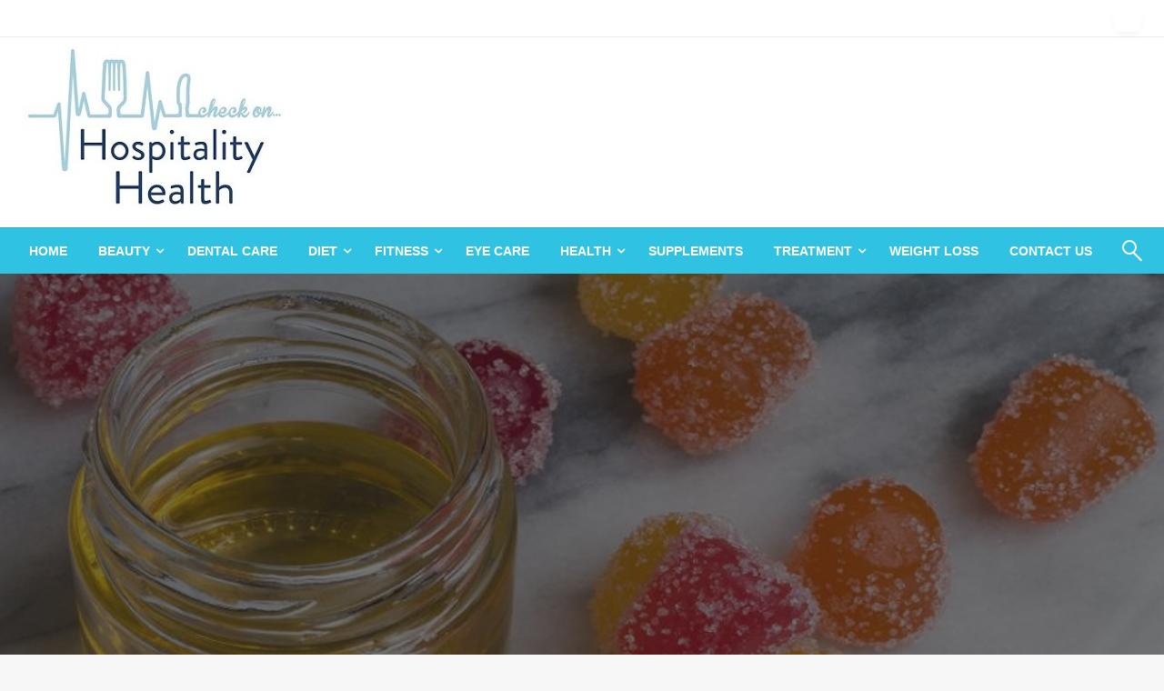

--- FILE ---
content_type: text/html; charset=UTF-8
request_url: https://healthhospitalityblog.com/what-are-cbd-gummies-are-there-any-health-benefits/
body_size: 18037
content:

<!DOCTYPE html>
<html lang="en-US">

<head>
	<meta name="adxom-verification" content="1gnitsoptseugdiap32808847f54d439459034d45f748">

	<meta http-equiv="Content-Type" content="text/html; charset=UTF-8" />
	<meta name="robots" content="noodp" />
<meta name="robots" content="index, follow" />
	<meta name="viewport" content="width=device-width, initial-scale=1.0">
			<link rel="pingback" href="https://healthhospitalityblog.com/xmlrpc.php" />
		<title>What are CBD gummies Are there any health benefits | Healthhospitalityblog.com</title>
<meta name='robots' content='max-image-preview:large' />

<!-- All In One SEO Pack 3.7.1[447,504] -->
<meta name="description"  content="CBD gummies also don&#039;t have mind-altering properties, so they won&#039;t get you high. They are on the other hand very psychoactive, like coffee, and do not contain THC, prohibited in the diet above tiny traces." />

<script type="application/ld+json" class="aioseop-schema">{"@context":"https://schema.org","@graph":[{"@type":"Organization","@id":"https://healthhospitalityblog.com/#organization","url":"https://healthhospitalityblog.com/","name":"","sameAs":[],"logo":{"@type":"ImageObject","@id":"https://healthhospitalityblog.com/#logo","url":"https://healthhospitalityblog.com/wp-content/uploads/2023/06/cropped-healthhospitality-1.jpeg","caption":""},"image":{"@id":"https://healthhospitalityblog.com/#logo"}},{"@type":"WebSite","@id":"https://healthhospitalityblog.com/#website","url":"https://healthhospitalityblog.com/","name":"","publisher":{"@id":"https://healthhospitalityblog.com/#organization"},"potentialAction":{"@type":"SearchAction","target":"https://healthhospitalityblog.com/?s={search_term_string}","query-input":"required name=search_term_string"}},{"@type":"WebPage","@id":"https://healthhospitalityblog.com/what-are-cbd-gummies-are-there-any-health-benefits/#webpage","url":"https://healthhospitalityblog.com/what-are-cbd-gummies-are-there-any-health-benefits/","inLanguage":"en-US","name":"What are CBD gummies Are there any health benefits","isPartOf":{"@id":"https://healthhospitalityblog.com/#website"},"breadcrumb":{"@id":"https://healthhospitalityblog.com/what-are-cbd-gummies-are-there-any-health-benefits/#breadcrumblist"},"description":"CBD gummies also don&#039;t have mind-altering properties, so they won&#039;t get you high. They are on the other hand very psychoactive, like coffee, and do not contain THC, prohibited in the diet above tiny traces.","image":{"@type":"ImageObject","@id":"https://healthhospitalityblog.com/what-are-cbd-gummies-are-there-any-health-benefits/#primaryimage","url":"https://healthhospitalityblog.com/wp-content/uploads/2023/06/What-are-CBD-gummies.jpg","width":876,"height":565},"primaryImageOfPage":{"@id":"https://healthhospitalityblog.com/what-are-cbd-gummies-are-there-any-health-benefits/#primaryimage"},"datePublished":"2023-06-15T11:01:53+00:00","dateModified":"2023-06-15T11:01:53+00:00"},{"@type":"Article","@id":"https://healthhospitalityblog.com/what-are-cbd-gummies-are-there-any-health-benefits/#article","isPartOf":{"@id":"https://healthhospitalityblog.com/what-are-cbd-gummies-are-there-any-health-benefits/#webpage"},"author":{"@id":"https://healthhospitalityblog.com/author/admin/#author"},"headline":"What are CBD gummies Are there any health benefits","datePublished":"2023-06-15T11:01:53+00:00","dateModified":"2023-06-15T11:01:53+00:00","commentCount":0,"mainEntityOfPage":{"@id":"https://healthhospitalityblog.com/what-are-cbd-gummies-are-there-any-health-benefits/#webpage"},"publisher":{"@id":"https://healthhospitalityblog.com/#organization"},"articleSection":"CBD","image":{"@type":"ImageObject","@id":"https://healthhospitalityblog.com/what-are-cbd-gummies-are-there-any-health-benefits/#primaryimage","url":"https://healthhospitalityblog.com/wp-content/uploads/2023/06/What-are-CBD-gummies.jpg","width":876,"height":565}},{"@type":"Person","@id":"https://healthhospitalityblog.com/author/admin/#author","name":"admin","sameAs":[],"image":{"@type":"ImageObject","@id":"https://healthhospitalityblog.com/#personlogo","url":"https://secure.gravatar.com/avatar/6882c2cbe177210e462c3411d07bf0e4?s=96&d=mm&r=g","width":96,"height":96,"caption":"admin"}},{"@type":"BreadcrumbList","@id":"https://healthhospitalityblog.com/what-are-cbd-gummies-are-there-any-health-benefits/#breadcrumblist","itemListElement":[{"@type":"ListItem","position":1,"item":{"@type":"WebPage","@id":"https://healthhospitalityblog.com/","url":"https://healthhospitalityblog.com/","name":"Health Hospitality Blog and Health Hospital News | Healthhospitalityblog.com"}},{"@type":"ListItem","position":2,"item":{"@type":"WebPage","@id":"https://healthhospitalityblog.com/what-are-cbd-gummies-are-there-any-health-benefits/","url":"https://healthhospitalityblog.com/what-are-cbd-gummies-are-there-any-health-benefits/","name":"What are CBD gummies Are there any health benefits"}}]}]}</script>
<link rel="canonical" href="https://healthhospitalityblog.com/what-are-cbd-gummies-are-there-any-health-benefits/" />
<!-- All In One SEO Pack -->
<link rel='dns-prefetch' href='//fonts.googleapis.com' />
<link rel="alternate" type="application/rss+xml" title=" &raquo; Feed" href="https://healthhospitalityblog.com/feed/" />
<link rel="alternate" type="application/rss+xml" title=" &raquo; Comments Feed" href="https://healthhospitalityblog.com/comments/feed/" />
<link rel="alternate" type="application/rss+xml" title=" &raquo; What are CBD gummies Are there any health benefits Comments Feed" href="https://healthhospitalityblog.com/what-are-cbd-gummies-are-there-any-health-benefits/feed/" />
<script type="text/javascript">
/* <![CDATA[ */
window._wpemojiSettings = {"baseUrl":"https:\/\/s.w.org\/images\/core\/emoji\/15.0.3\/72x72\/","ext":".png","svgUrl":"https:\/\/s.w.org\/images\/core\/emoji\/15.0.3\/svg\/","svgExt":".svg","source":{"concatemoji":"https:\/\/healthhospitalityblog.com\/wp-includes\/js\/wp-emoji-release.min.js?ver=6.6.4"}};
/*! This file is auto-generated */
!function(i,n){var o,s,e;function c(e){try{var t={supportTests:e,timestamp:(new Date).valueOf()};sessionStorage.setItem(o,JSON.stringify(t))}catch(e){}}function p(e,t,n){e.clearRect(0,0,e.canvas.width,e.canvas.height),e.fillText(t,0,0);var t=new Uint32Array(e.getImageData(0,0,e.canvas.width,e.canvas.height).data),r=(e.clearRect(0,0,e.canvas.width,e.canvas.height),e.fillText(n,0,0),new Uint32Array(e.getImageData(0,0,e.canvas.width,e.canvas.height).data));return t.every(function(e,t){return e===r[t]})}function u(e,t,n){switch(t){case"flag":return n(e,"\ud83c\udff3\ufe0f\u200d\u26a7\ufe0f","\ud83c\udff3\ufe0f\u200b\u26a7\ufe0f")?!1:!n(e,"\ud83c\uddfa\ud83c\uddf3","\ud83c\uddfa\u200b\ud83c\uddf3")&&!n(e,"\ud83c\udff4\udb40\udc67\udb40\udc62\udb40\udc65\udb40\udc6e\udb40\udc67\udb40\udc7f","\ud83c\udff4\u200b\udb40\udc67\u200b\udb40\udc62\u200b\udb40\udc65\u200b\udb40\udc6e\u200b\udb40\udc67\u200b\udb40\udc7f");case"emoji":return!n(e,"\ud83d\udc26\u200d\u2b1b","\ud83d\udc26\u200b\u2b1b")}return!1}function f(e,t,n){var r="undefined"!=typeof WorkerGlobalScope&&self instanceof WorkerGlobalScope?new OffscreenCanvas(300,150):i.createElement("canvas"),a=r.getContext("2d",{willReadFrequently:!0}),o=(a.textBaseline="top",a.font="600 32px Arial",{});return e.forEach(function(e){o[e]=t(a,e,n)}),o}function t(e){var t=i.createElement("script");t.src=e,t.defer=!0,i.head.appendChild(t)}"undefined"!=typeof Promise&&(o="wpEmojiSettingsSupports",s=["flag","emoji"],n.supports={everything:!0,everythingExceptFlag:!0},e=new Promise(function(e){i.addEventListener("DOMContentLoaded",e,{once:!0})}),new Promise(function(t){var n=function(){try{var e=JSON.parse(sessionStorage.getItem(o));if("object"==typeof e&&"number"==typeof e.timestamp&&(new Date).valueOf()<e.timestamp+604800&&"object"==typeof e.supportTests)return e.supportTests}catch(e){}return null}();if(!n){if("undefined"!=typeof Worker&&"undefined"!=typeof OffscreenCanvas&&"undefined"!=typeof URL&&URL.createObjectURL&&"undefined"!=typeof Blob)try{var e="postMessage("+f.toString()+"("+[JSON.stringify(s),u.toString(),p.toString()].join(",")+"));",r=new Blob([e],{type:"text/javascript"}),a=new Worker(URL.createObjectURL(r),{name:"wpTestEmojiSupports"});return void(a.onmessage=function(e){c(n=e.data),a.terminate(),t(n)})}catch(e){}c(n=f(s,u,p))}t(n)}).then(function(e){for(var t in e)n.supports[t]=e[t],n.supports.everything=n.supports.everything&&n.supports[t],"flag"!==t&&(n.supports.everythingExceptFlag=n.supports.everythingExceptFlag&&n.supports[t]);n.supports.everythingExceptFlag=n.supports.everythingExceptFlag&&!n.supports.flag,n.DOMReady=!1,n.readyCallback=function(){n.DOMReady=!0}}).then(function(){return e}).then(function(){var e;n.supports.everything||(n.readyCallback(),(e=n.source||{}).concatemoji?t(e.concatemoji):e.wpemoji&&e.twemoji&&(t(e.twemoji),t(e.wpemoji)))}))}((window,document),window._wpemojiSettings);
/* ]]> */
</script>
		<style type="text/css">
			.epvc-eye {
				margin-right: 3px;
				width: 13px;
				display: inline-block;
				height: 13px;
				border: solid 1px #000;
				border-radius:  75% 15%;
				position: relative;
				transform: rotate(45deg);
			}
			.epvc-eye:before {
				content: '';
				display: block;
				position: absolute;
				width: 5px;
				height: 5px;
				border: solid 1px #000;
				border-radius: 50%;
				left: 3px;
				top: 3px;
			}
		</style>
	<style id='wp-emoji-styles-inline-css' type='text/css'>

	img.wp-smiley, img.emoji {
		display: inline !important;
		border: none !important;
		box-shadow: none !important;
		height: 1em !important;
		width: 1em !important;
		margin: 0 0.07em !important;
		vertical-align: -0.1em !important;
		background: none !important;
		padding: 0 !important;
	}
</style>
<link rel='stylesheet' id='wp-block-library-css' href='https://healthhospitalityblog.com/wp-includes/css/dist/block-library/style.min.css?ver=6.6.4' type='text/css' media='all' />
<style id='wp-block-library-theme-inline-css' type='text/css'>
.wp-block-audio :where(figcaption){color:#555;font-size:13px;text-align:center}.is-dark-theme .wp-block-audio :where(figcaption){color:#ffffffa6}.wp-block-audio{margin:0 0 1em}.wp-block-code{border:1px solid #ccc;border-radius:4px;font-family:Menlo,Consolas,monaco,monospace;padding:.8em 1em}.wp-block-embed :where(figcaption){color:#555;font-size:13px;text-align:center}.is-dark-theme .wp-block-embed :where(figcaption){color:#ffffffa6}.wp-block-embed{margin:0 0 1em}.blocks-gallery-caption{color:#555;font-size:13px;text-align:center}.is-dark-theme .blocks-gallery-caption{color:#ffffffa6}:root :where(.wp-block-image figcaption){color:#555;font-size:13px;text-align:center}.is-dark-theme :root :where(.wp-block-image figcaption){color:#ffffffa6}.wp-block-image{margin:0 0 1em}.wp-block-pullquote{border-bottom:4px solid;border-top:4px solid;color:currentColor;margin-bottom:1.75em}.wp-block-pullquote cite,.wp-block-pullquote footer,.wp-block-pullquote__citation{color:currentColor;font-size:.8125em;font-style:normal;text-transform:uppercase}.wp-block-quote{border-left:.25em solid;margin:0 0 1.75em;padding-left:1em}.wp-block-quote cite,.wp-block-quote footer{color:currentColor;font-size:.8125em;font-style:normal;position:relative}.wp-block-quote.has-text-align-right{border-left:none;border-right:.25em solid;padding-left:0;padding-right:1em}.wp-block-quote.has-text-align-center{border:none;padding-left:0}.wp-block-quote.is-large,.wp-block-quote.is-style-large,.wp-block-quote.is-style-plain{border:none}.wp-block-search .wp-block-search__label{font-weight:700}.wp-block-search__button{border:1px solid #ccc;padding:.375em .625em}:where(.wp-block-group.has-background){padding:1.25em 2.375em}.wp-block-separator.has-css-opacity{opacity:.4}.wp-block-separator{border:none;border-bottom:2px solid;margin-left:auto;margin-right:auto}.wp-block-separator.has-alpha-channel-opacity{opacity:1}.wp-block-separator:not(.is-style-wide):not(.is-style-dots){width:100px}.wp-block-separator.has-background:not(.is-style-dots){border-bottom:none;height:1px}.wp-block-separator.has-background:not(.is-style-wide):not(.is-style-dots){height:2px}.wp-block-table{margin:0 0 1em}.wp-block-table td,.wp-block-table th{word-break:normal}.wp-block-table :where(figcaption){color:#555;font-size:13px;text-align:center}.is-dark-theme .wp-block-table :where(figcaption){color:#ffffffa6}.wp-block-video :where(figcaption){color:#555;font-size:13px;text-align:center}.is-dark-theme .wp-block-video :where(figcaption){color:#ffffffa6}.wp-block-video{margin:0 0 1em}:root :where(.wp-block-template-part.has-background){margin-bottom:0;margin-top:0;padding:1.25em 2.375em}
</style>
<style id='classic-theme-styles-inline-css' type='text/css'>
/*! This file is auto-generated */
.wp-block-button__link{color:#fff;background-color:#32373c;border-radius:9999px;box-shadow:none;text-decoration:none;padding:calc(.667em + 2px) calc(1.333em + 2px);font-size:1.125em}.wp-block-file__button{background:#32373c;color:#fff;text-decoration:none}
</style>
<style id='global-styles-inline-css' type='text/css'>
:root{--wp--preset--aspect-ratio--square: 1;--wp--preset--aspect-ratio--4-3: 4/3;--wp--preset--aspect-ratio--3-4: 3/4;--wp--preset--aspect-ratio--3-2: 3/2;--wp--preset--aspect-ratio--2-3: 2/3;--wp--preset--aspect-ratio--16-9: 16/9;--wp--preset--aspect-ratio--9-16: 9/16;--wp--preset--color--black: #000000;--wp--preset--color--cyan-bluish-gray: #abb8c3;--wp--preset--color--white: #ffffff;--wp--preset--color--pale-pink: #f78da7;--wp--preset--color--vivid-red: #cf2e2e;--wp--preset--color--luminous-vivid-orange: #ff6900;--wp--preset--color--luminous-vivid-amber: #fcb900;--wp--preset--color--light-green-cyan: #7bdcb5;--wp--preset--color--vivid-green-cyan: #00d084;--wp--preset--color--pale-cyan-blue: #8ed1fc;--wp--preset--color--vivid-cyan-blue: #0693e3;--wp--preset--color--vivid-purple: #9b51e0;--wp--preset--color--strong-blue: #0073aa;--wp--preset--color--lighter-blue: #229fd8;--wp--preset--color--very-light-gray: #eee;--wp--preset--color--very-dark-gray: #444;--wp--preset--gradient--vivid-cyan-blue-to-vivid-purple: linear-gradient(135deg,rgba(6,147,227,1) 0%,rgb(155,81,224) 100%);--wp--preset--gradient--light-green-cyan-to-vivid-green-cyan: linear-gradient(135deg,rgb(122,220,180) 0%,rgb(0,208,130) 100%);--wp--preset--gradient--luminous-vivid-amber-to-luminous-vivid-orange: linear-gradient(135deg,rgba(252,185,0,1) 0%,rgba(255,105,0,1) 100%);--wp--preset--gradient--luminous-vivid-orange-to-vivid-red: linear-gradient(135deg,rgba(255,105,0,1) 0%,rgb(207,46,46) 100%);--wp--preset--gradient--very-light-gray-to-cyan-bluish-gray: linear-gradient(135deg,rgb(238,238,238) 0%,rgb(169,184,195) 100%);--wp--preset--gradient--cool-to-warm-spectrum: linear-gradient(135deg,rgb(74,234,220) 0%,rgb(151,120,209) 20%,rgb(207,42,186) 40%,rgb(238,44,130) 60%,rgb(251,105,98) 80%,rgb(254,248,76) 100%);--wp--preset--gradient--blush-light-purple: linear-gradient(135deg,rgb(255,206,236) 0%,rgb(152,150,240) 100%);--wp--preset--gradient--blush-bordeaux: linear-gradient(135deg,rgb(254,205,165) 0%,rgb(254,45,45) 50%,rgb(107,0,62) 100%);--wp--preset--gradient--luminous-dusk: linear-gradient(135deg,rgb(255,203,112) 0%,rgb(199,81,192) 50%,rgb(65,88,208) 100%);--wp--preset--gradient--pale-ocean: linear-gradient(135deg,rgb(255,245,203) 0%,rgb(182,227,212) 50%,rgb(51,167,181) 100%);--wp--preset--gradient--electric-grass: linear-gradient(135deg,rgb(202,248,128) 0%,rgb(113,206,126) 100%);--wp--preset--gradient--midnight: linear-gradient(135deg,rgb(2,3,129) 0%,rgb(40,116,252) 100%);--wp--preset--font-size--small: 13px;--wp--preset--font-size--medium: 20px;--wp--preset--font-size--large: 36px;--wp--preset--font-size--x-large: 42px;--wp--preset--spacing--20: 0.44rem;--wp--preset--spacing--30: 0.67rem;--wp--preset--spacing--40: 1rem;--wp--preset--spacing--50: 1.5rem;--wp--preset--spacing--60: 2.25rem;--wp--preset--spacing--70: 3.38rem;--wp--preset--spacing--80: 5.06rem;--wp--preset--shadow--natural: 6px 6px 9px rgba(0, 0, 0, 0.2);--wp--preset--shadow--deep: 12px 12px 50px rgba(0, 0, 0, 0.4);--wp--preset--shadow--sharp: 6px 6px 0px rgba(0, 0, 0, 0.2);--wp--preset--shadow--outlined: 6px 6px 0px -3px rgba(255, 255, 255, 1), 6px 6px rgba(0, 0, 0, 1);--wp--preset--shadow--crisp: 6px 6px 0px rgba(0, 0, 0, 1);}:where(.is-layout-flex){gap: 0.5em;}:where(.is-layout-grid){gap: 0.5em;}body .is-layout-flex{display: flex;}.is-layout-flex{flex-wrap: wrap;align-items: center;}.is-layout-flex > :is(*, div){margin: 0;}body .is-layout-grid{display: grid;}.is-layout-grid > :is(*, div){margin: 0;}:where(.wp-block-columns.is-layout-flex){gap: 2em;}:where(.wp-block-columns.is-layout-grid){gap: 2em;}:where(.wp-block-post-template.is-layout-flex){gap: 1.25em;}:where(.wp-block-post-template.is-layout-grid){gap: 1.25em;}.has-black-color{color: var(--wp--preset--color--black) !important;}.has-cyan-bluish-gray-color{color: var(--wp--preset--color--cyan-bluish-gray) !important;}.has-white-color{color: var(--wp--preset--color--white) !important;}.has-pale-pink-color{color: var(--wp--preset--color--pale-pink) !important;}.has-vivid-red-color{color: var(--wp--preset--color--vivid-red) !important;}.has-luminous-vivid-orange-color{color: var(--wp--preset--color--luminous-vivid-orange) !important;}.has-luminous-vivid-amber-color{color: var(--wp--preset--color--luminous-vivid-amber) !important;}.has-light-green-cyan-color{color: var(--wp--preset--color--light-green-cyan) !important;}.has-vivid-green-cyan-color{color: var(--wp--preset--color--vivid-green-cyan) !important;}.has-pale-cyan-blue-color{color: var(--wp--preset--color--pale-cyan-blue) !important;}.has-vivid-cyan-blue-color{color: var(--wp--preset--color--vivid-cyan-blue) !important;}.has-vivid-purple-color{color: var(--wp--preset--color--vivid-purple) !important;}.has-black-background-color{background-color: var(--wp--preset--color--black) !important;}.has-cyan-bluish-gray-background-color{background-color: var(--wp--preset--color--cyan-bluish-gray) !important;}.has-white-background-color{background-color: var(--wp--preset--color--white) !important;}.has-pale-pink-background-color{background-color: var(--wp--preset--color--pale-pink) !important;}.has-vivid-red-background-color{background-color: var(--wp--preset--color--vivid-red) !important;}.has-luminous-vivid-orange-background-color{background-color: var(--wp--preset--color--luminous-vivid-orange) !important;}.has-luminous-vivid-amber-background-color{background-color: var(--wp--preset--color--luminous-vivid-amber) !important;}.has-light-green-cyan-background-color{background-color: var(--wp--preset--color--light-green-cyan) !important;}.has-vivid-green-cyan-background-color{background-color: var(--wp--preset--color--vivid-green-cyan) !important;}.has-pale-cyan-blue-background-color{background-color: var(--wp--preset--color--pale-cyan-blue) !important;}.has-vivid-cyan-blue-background-color{background-color: var(--wp--preset--color--vivid-cyan-blue) !important;}.has-vivid-purple-background-color{background-color: var(--wp--preset--color--vivid-purple) !important;}.has-black-border-color{border-color: var(--wp--preset--color--black) !important;}.has-cyan-bluish-gray-border-color{border-color: var(--wp--preset--color--cyan-bluish-gray) !important;}.has-white-border-color{border-color: var(--wp--preset--color--white) !important;}.has-pale-pink-border-color{border-color: var(--wp--preset--color--pale-pink) !important;}.has-vivid-red-border-color{border-color: var(--wp--preset--color--vivid-red) !important;}.has-luminous-vivid-orange-border-color{border-color: var(--wp--preset--color--luminous-vivid-orange) !important;}.has-luminous-vivid-amber-border-color{border-color: var(--wp--preset--color--luminous-vivid-amber) !important;}.has-light-green-cyan-border-color{border-color: var(--wp--preset--color--light-green-cyan) !important;}.has-vivid-green-cyan-border-color{border-color: var(--wp--preset--color--vivid-green-cyan) !important;}.has-pale-cyan-blue-border-color{border-color: var(--wp--preset--color--pale-cyan-blue) !important;}.has-vivid-cyan-blue-border-color{border-color: var(--wp--preset--color--vivid-cyan-blue) !important;}.has-vivid-purple-border-color{border-color: var(--wp--preset--color--vivid-purple) !important;}.has-vivid-cyan-blue-to-vivid-purple-gradient-background{background: var(--wp--preset--gradient--vivid-cyan-blue-to-vivid-purple) !important;}.has-light-green-cyan-to-vivid-green-cyan-gradient-background{background: var(--wp--preset--gradient--light-green-cyan-to-vivid-green-cyan) !important;}.has-luminous-vivid-amber-to-luminous-vivid-orange-gradient-background{background: var(--wp--preset--gradient--luminous-vivid-amber-to-luminous-vivid-orange) !important;}.has-luminous-vivid-orange-to-vivid-red-gradient-background{background: var(--wp--preset--gradient--luminous-vivid-orange-to-vivid-red) !important;}.has-very-light-gray-to-cyan-bluish-gray-gradient-background{background: var(--wp--preset--gradient--very-light-gray-to-cyan-bluish-gray) !important;}.has-cool-to-warm-spectrum-gradient-background{background: var(--wp--preset--gradient--cool-to-warm-spectrum) !important;}.has-blush-light-purple-gradient-background{background: var(--wp--preset--gradient--blush-light-purple) !important;}.has-blush-bordeaux-gradient-background{background: var(--wp--preset--gradient--blush-bordeaux) !important;}.has-luminous-dusk-gradient-background{background: var(--wp--preset--gradient--luminous-dusk) !important;}.has-pale-ocean-gradient-background{background: var(--wp--preset--gradient--pale-ocean) !important;}.has-electric-grass-gradient-background{background: var(--wp--preset--gradient--electric-grass) !important;}.has-midnight-gradient-background{background: var(--wp--preset--gradient--midnight) !important;}.has-small-font-size{font-size: var(--wp--preset--font-size--small) !important;}.has-medium-font-size{font-size: var(--wp--preset--font-size--medium) !important;}.has-large-font-size{font-size: var(--wp--preset--font-size--large) !important;}.has-x-large-font-size{font-size: var(--wp--preset--font-size--x-large) !important;}
:where(.wp-block-post-template.is-layout-flex){gap: 1.25em;}:where(.wp-block-post-template.is-layout-grid){gap: 1.25em;}
:where(.wp-block-columns.is-layout-flex){gap: 2em;}:where(.wp-block-columns.is-layout-grid){gap: 2em;}
:root :where(.wp-block-pullquote){font-size: 1.5em;line-height: 1.6;}
</style>
<link rel='stylesheet' id='dashicons-css' href='https://healthhospitalityblog.com/wp-includes/css/dashicons.min.css?ver=6.6.4' type='text/css' media='all' />
<link rel='stylesheet' id='admin-bar-css' href='https://healthhospitalityblog.com/wp-includes/css/admin-bar.min.css?ver=6.6.4' type='text/css' media='all' />
<style id='admin-bar-inline-css' type='text/css'>

    /* Hide CanvasJS credits for P404 charts specifically */
    #p404RedirectChart .canvasjs-chart-credit {
        display: none !important;
    }
    
    #p404RedirectChart canvas {
        border-radius: 6px;
    }

    .p404-redirect-adminbar-weekly-title {
        font-weight: bold;
        font-size: 14px;
        color: #fff;
        margin-bottom: 6px;
    }

    #wpadminbar #wp-admin-bar-p404_free_top_button .ab-icon:before {
        content: "\f103";
        color: #dc3545;
        top: 3px;
    }
    
    #wp-admin-bar-p404_free_top_button .ab-item {
        min-width: 80px !important;
        padding: 0px !important;
    }
    
    /* Ensure proper positioning and z-index for P404 dropdown */
    .p404-redirect-adminbar-dropdown-wrap { 
        min-width: 0; 
        padding: 0;
        position: static !important;
    }
    
    #wpadminbar #wp-admin-bar-p404_free_top_button_dropdown {
        position: static !important;
    }
    
    #wpadminbar #wp-admin-bar-p404_free_top_button_dropdown .ab-item {
        padding: 0 !important;
        margin: 0 !important;
    }
    
    .p404-redirect-dropdown-container {
        min-width: 340px;
        padding: 18px 18px 12px 18px;
        background: #23282d !important;
        color: #fff;
        border-radius: 12px;
        box-shadow: 0 8px 32px rgba(0,0,0,0.25);
        margin-top: 10px;
        position: relative !important;
        z-index: 999999 !important;
        display: block !important;
        border: 1px solid #444;
    }
    
    /* Ensure P404 dropdown appears on hover */
    #wpadminbar #wp-admin-bar-p404_free_top_button .p404-redirect-dropdown-container { 
        display: none !important;
    }
    
    #wpadminbar #wp-admin-bar-p404_free_top_button:hover .p404-redirect-dropdown-container { 
        display: block !important;
    }
    
    #wpadminbar #wp-admin-bar-p404_free_top_button:hover #wp-admin-bar-p404_free_top_button_dropdown .p404-redirect-dropdown-container {
        display: block !important;
    }
    
    .p404-redirect-card {
        background: #2c3338;
        border-radius: 8px;
        padding: 18px 18px 12px 18px;
        box-shadow: 0 2px 8px rgba(0,0,0,0.07);
        display: flex;
        flex-direction: column;
        align-items: flex-start;
        border: 1px solid #444;
    }
    
    .p404-redirect-btn {
        display: inline-block;
        background: #dc3545;
        color: #fff !important;
        font-weight: bold;
        padding: 5px 22px;
        border-radius: 8px;
        text-decoration: none;
        font-size: 17px;
        transition: background 0.2s, box-shadow 0.2s;
        margin-top: 8px;
        box-shadow: 0 2px 8px rgba(220,53,69,0.15);
        text-align: center;
        line-height: 1.6;
    }
    
    .p404-redirect-btn:hover {
        background: #c82333;
        color: #fff !important;
        box-shadow: 0 4px 16px rgba(220,53,69,0.25);
    }
    
    /* Prevent conflicts with other admin bar dropdowns */
    #wpadminbar .ab-top-menu > li:hover > .ab-item,
    #wpadminbar .ab-top-menu > li.hover > .ab-item {
        z-index: auto;
    }
    
    #wpadminbar #wp-admin-bar-p404_free_top_button:hover > .ab-item {
        z-index: 999998 !important;
    }
    
</style>
<link rel='stylesheet' id='newspaperss_core-css' href='https://healthhospitalityblog.com/wp-content/themes/newspaperss/css/newspaperss.min.css?ver=1.0' type='text/css' media='all' />
<link rel='stylesheet' id='fontawesome-css' href='https://healthhospitalityblog.com/wp-content/themes/newspaperss/fonts/awesome/css/font-awesome.min.css?ver=1' type='text/css' media='all' />
<link rel='stylesheet' id='newspaperss-fonts-css' href='//fonts.googleapis.com/css?family=Ubuntu%3A400%2C500%2C700%7CLato%3A400%2C700%2C400italic%2C700italic%7COpen+Sans%3A400%2C400italic%2C700&#038;subset=latin%2Clatin-ext' type='text/css' media='all' />
<link rel='stylesheet' id='newspaperss-style-css' href='https://healthhospitalityblog.com/wp-content/themes/newspaperss/style.css?ver=1.1.0' type='text/css' media='all' />
<style id='newspaperss-style-inline-css' type='text/css'>
.tagcloud a ,
	.post-cat-info a,
	.lates-post-warp .button.secondary,
	.comment-form .form-submit input#submit,
	a.box-comment-btn,
	.comment-form .form-submit input[type='submit'],
	h2.comment-reply-title,
	.widget_search .search-submit,
	.woocommerce nav.woocommerce-pagination ul li span.current,
	.woocommerce ul.products li.product .button,
	.woocommerce div.product form.cart .button,
	.woocommerce #respond input#submit.alt, .woocommerce a.button.alt,
	.woocommerce button.button.alt, .woocommerce input.button.alt,
	.woocommerce #respond input#submit, .woocommerce a.button,
	.woocommerce button.button, .woocommerce input.button,
	.pagination li a,
	.author-links a,
	#blog-content .navigation .nav-links .current,
	.bubbly-button,
	.scroll_to_top
	{
		color: #ffffff !important;
	}.tagcloud a:hover ,
		.post-cat-info a:hover,
		.lates-post-warp .button.secondary:hover,
		.comment-form .form-submit input#submit:hover,
		a.box-comment-btn:hover,
		.comment-form .form-submit input[type='submit']:hover,
		.widget_search .search-submit:hover,
		.pagination li a:hover,
		.author-links a:hover,
		.head-bottom-area  .is-dropdown-submenu .is-dropdown-submenu-item :hover,
		.woocommerce div.product div.summary a,
		.bubbly-button:hover,
		.slider-right .post-header .post-cat-info .cat-info-el:hover
		{
			color: #ffffff !important;
		}.slider-container .cat-info-el,
		.slider-right .post-header .post-cat-info .cat-info-el
		{
			color: #ffffff !important;
		}
		woocommerce-product-details__short-description,
		.woocommerce div.product .product_title,
		.woocommerce div.product p.price,
		.woocommerce div.product span.price
		{
			color: #232323 ;
		}#footer .top-footer-wrap .textwidget p,
		#footer .top-footer-wrap,
		#footer .block-content-recent .card-section .post-list .post-title a,
		#footer .block-content-recent .post-list .post-meta-info .meta-info-el,
		#footer .widget_nav_menu .widget li a,
		#footer .widget li a
		{
			color: #ffffff  ;
		}.head-bottom-area .dropdown.menu a,
	.search-wrap .search-field,
	.head-bottom-area .dropdown.menu .is-dropdown-submenu > li a,
	.home .head-bottom-area .dropdown.menu .current-menu-item a
	{
		color: #fff  ;
	}
	.search-wrap::before
	{
		background-color: #fff  ;
	}
	.search-wrap
	{
		border-color: #fff  ;
	}
	.main-menu .is-dropdown-submenu .is-dropdown-submenu-parent.opens-left > a::after,
	.is-dropdown-submenu .is-dropdown-submenu-parent.opens-right > a::after
	{
		border-right-color: #fff  ;
	}
</style>
<script type="text/javascript" src="https://healthhospitalityblog.com/wp-includes/js/jquery/jquery.min.js?ver=3.7.1" id="jquery-core-js"></script>
<script type="text/javascript" src="https://healthhospitalityblog.com/wp-includes/js/jquery/jquery-migrate.min.js?ver=3.4.1" id="jquery-migrate-js"></script>
<script type="text/javascript" src="https://healthhospitalityblog.com/wp-content/themes/newspaperss/js/newspaperss.min.js?ver=1" id="newspaperss_js-js"></script>
<script type="text/javascript" src="https://healthhospitalityblog.com/wp-content/themes/newspaperss/js/newspaperss_other.min.js?ver=1" id="newspaperss_other-js"></script>
<link rel="https://api.w.org/" href="https://healthhospitalityblog.com/wp-json/" /><link rel="alternate" title="JSON" type="application/json" href="https://healthhospitalityblog.com/wp-json/wp/v2/posts/8" /><link rel="EditURI" type="application/rsd+xml" title="RSD" href="https://healthhospitalityblog.com/xmlrpc.php?rsd" />
<meta name="generator" content="WordPress 6.6.4" />
<link rel='shortlink' href='https://healthhospitalityblog.com/?p=8' />
<link rel="alternate" title="oEmbed (JSON)" type="application/json+oembed" href="https://healthhospitalityblog.com/wp-json/oembed/1.0/embed?url=https%3A%2F%2Fhealthhospitalityblog.com%2Fwhat-are-cbd-gummies-are-there-any-health-benefits%2F" />
<link rel="alternate" title="oEmbed (XML)" type="text/xml+oembed" href="https://healthhospitalityblog.com/wp-json/oembed/1.0/embed?url=https%3A%2F%2Fhealthhospitalityblog.com%2Fwhat-are-cbd-gummies-are-there-any-health-benefits%2F&#038;format=xml" />
<!-- MagenetMonetization V: 1.0.29.3--><!-- MagenetMonetization 1 --><!-- MagenetMonetization 1.1 -->		<style id="newspaperss-custom-header-styles" type="text/css">
				.site-title,
		.site-description {
			position: absolute;
			clip: rect(1px, 1px, 1px, 1px);
		}
		</style>
	<link rel="icon" href="https://healthhospitalityblog.com/wp-content/uploads/2023/06/cropped-healthhospitality-32x32.jpeg" sizes="32x32" />
<link rel="icon" href="https://healthhospitalityblog.com/wp-content/uploads/2023/06/cropped-healthhospitality-192x192.jpeg" sizes="192x192" />
<link rel="apple-touch-icon" href="https://healthhospitalityblog.com/wp-content/uploads/2023/06/cropped-healthhospitality-180x180.jpeg" />
<meta name="msapplication-TileImage" content="https://healthhospitalityblog.com/wp-content/uploads/2023/06/cropped-healthhospitality-270x270.jpeg" />
		<style type="text/css" id="wp-custom-css">
			comment-form #url{
comment-form #email{
comment-form #name{
display:none;
}		</style>
		<style id="kirki-inline-styles">.postpage_subheader{background-color:#1c2127;}#topmenu .top-bar .top-bar-left .menu a{font-size:0.75rem;}.head-bottom-area .dropdown.menu .current-menu-item a{color:#2fc2e3;}.head-bottom-area .dropdown.menu a{font-family:sans-serif;font-size:14px;font-weight:700;text-transform:uppercase;}#main-content-sticky{background:#fff;}body{font-size:inherit;line-height:1.6;text-transform:none;}.slider-container .post-header-outer{background:rgba(0,0,0,0.14);}.slider-container .post-header .post-title a,.slider-container .post-meta-info .meta-info-el a,.slider-container .meta-info-date{color:#fff;}.slider-container .cat-info-el,.slider-right .post-header .post-cat-info .cat-info-el{background-color:#2fc2e3;}a,.comment-title h2,h2.comment-reply-title,.sidebar-inner .widget_archive ul li a::before, .sidebar-inner .widget_categories ul li a::before, .sidebar-inner .widget_pages ul li a::before, .sidebar-inner .widget_nav_menu ul li a::before, .sidebar-inner .widget_portfolio_category ul li a::before,.defult-text a span,.woocommerce .star-rating span::before{color:#2fc2e3;}.scroll_to_top,.bubbly-button,#blog-content .navigation .nav-links .current,.woocommerce nav.woocommerce-pagination ul li span.current,.woocommerce ul.products li.product .button,.tagcloud a,.lates-post-warp .button.secondary,.pagination .current,.pagination li a,.widget_search .search-submit,.widget_wrap .wp-block-search__button,.comment-form .form-submit input#submit, a.box-comment-btn,.comment-form .form-submit input[type="submit"],.cat-info-el,.comment-list .comment-reply-link,.woocommerce div.product form.cart .button, .woocommerce #respond input#submit.alt,.woocommerce a.button.alt, .woocommerce button.button.alt,.woocommerce input.button.alt, .woocommerce #respond input#submit,.woocommerce a.button, .woocommerce button.button, .woocommerce input.button,.mobile-menu .nav-bar .offcanvas-trigger{background:#2fc2e3;}.viewall-text .shadow{-webkit-box-shadow:0 2px 2px 0 rgba(0,188,212,0.3), 0 2px 8px 0 rgba(0,188,212,0.3);-moz-box-shadow:0 2px 2px 0 rgba(0,188,212,0.3), 0 2px 8px 0 rgba(0,188,212,0.3);box-shadow:0 2px 2px 0 rgba(0,188,212,0.3), 0 2px 8px 0 rgba(0,188,212,0.3);}.woocommerce .button{-webkit-box-shadow:0 2px 2px 0 rgba(0,188,212,0.3), 0 3px 1px -2px rgba(0,188,212,0.3), 0 1px 5px 0 rgba(0,188,212,0.3);-moz-box-shadow:0 2px 2px 0 rgba(0,188,212,0.3), 0 3px 1px -2px rgba(0,188,212,0.3), 0 1px 5px 0 rgba(0,188,212,0.3);box-shadow:0 2px 2px 0 rgba(0,188,212,0.3), 0 3px 1px -2px rgba(0,188,212,0.3), 0 1px 5px 0 rgba(0,188,212,0.3);}.woocommerce .button:hover{-webkit-box-shadow:-1px 11px 23px -4px rgba(0,188,212,0.3),1px -1.5px 11px -2px  rgba(0,188,212,0.3);-moz-box-shadow:-1px 11px 23px -4px rgba(0,188,212,0.3),1px -1.5px 11px -2px  rgba(0,188,212,0.3);box-shadow:-1px 11px 23px -4px rgba(0,188,212,0.3),1px -1.5px 11px -2px  rgba(0,188,212,0.3);}.bubbly-button{-webkit-box-shadow:0 2px 3px rgba(0,188,212,0.3);;-moz-box-shadow:0 2px 3px rgba(0,188,212,0.3);;box-shadow:0 2px 3px rgba(0,188,212,0.3);;}a:hover,.off-canvas .fa-window-close:focus,.tagcloud a:hover,.single-nav .nav-left a:hover, .single-nav .nav-right a:hover,.comment-title h2:hover,h2.comment-reply-title:hover,.meta-info-comment .comments-link a:hover,.woocommerce div.product div.summary a:hover{color:#2f2f2f;}bubbly-button:focus,.slider-right .post-header .post-cat-info .cat-info-el:hover,.bubbly-button:hover,.head-bottom-area .desktop-menu .is-dropdown-submenu-parent .is-dropdown-submenu li a:hover,.tagcloud a:hover,.viewall-text .button.secondary:hover,.single-nav a:hover>.newspaper-nav-icon,.pagination .current:hover,.pagination li a:hover,.widget_search .search-submit:hover,.comment-form .form-submit input#submit:hover, a.box-comment-btn:hover, .comment-form .form-submit input[type="submit"]:hover,.cat-info-el:hover,.comment-list .comment-reply-link:hover,.bubbly-button:active{background:#2f2f2f;}.viewall-text .shadow:hover{-webkit-box-shadow:-1px 11px 15px -8px rgba(47,47,47,0.43);-moz-box-shadow:-1px 11px 15px -8px rgba(47,47,47,0.43);box-shadow:-1px 11px 15px -8px rgba(47,47,47,0.43);}.bubbly-button:hover,.bubbly-button:active{-webkit-box-shadow:0 2px 15px rgba(47,47,47,0.43);;-moz-box-shadow:0 2px 15px rgba(47,47,47,0.43);;box-shadow:0 2px 15px rgba(47,47,47,0.43);;}.comment-form textarea:focus,.comment-form input[type="text"]:focus,.comment-form input[type="search"]:focus,.comment-form input[type="tel"]:focus,.comment-form input[type="email"]:focus,.comment-form [type=url]:focus,.comment-form [type=password]:focus{-webkit-box-shadow:0 2px 3px rgba(47,47,47,0.43);;-moz-box-shadow:0 2px 3px rgba(47,47,47,0.43);;box-shadow:0 2px 3px rgba(47,47,47,0.43);;}a:focus{outline-color:#2f2f2f;text-decoration-color:#2f2f2f;}.sliderlink:focus,.slider-right .thumbnail-post a:focus img{border-color:#2f2f2f;}.bubbly-button:before,.bubbly-button:after{background-image:radial-gradient(circle,#2f2f2f 20%, transparent 20%), radial-gradient(circle, transparent 20%, #2f2f2f 20%, transparent 30%), radial-gradient(circle, #2f2f2f 20%, transparent 20%), radial-gradient(circle, #2f2f2f 20%, transparent 20%), radial-gradient(circle, transparent 10%, #2f2f2f 15%, transparent 20%), radial-gradient(circle, #2f2f2f 20%, transparent 20%), radial-gradient(circle, #2f2f2f 20%, transparent 20%), radial-gradient(circle, #2f2f2f 20%, transparent 20%), radial-gradient(circle, #2f2f2f 20%, transparent 20%);;;}.block-header-wrap .block-title,.widget-title h3{color:#0a0a0a;}.block-header-wrap .block-title h3,.widget-title h3{border-bottom-color:#0a0a0a;}#sub_banner .breadcrumb-wraps .breadcrumbs li,#sub_banner .heade-content h1,.heade-content h1,.breadcrumbs li,.breadcrumbs a,.breadcrumbs li:not(:last-child)::after{color:#fff;}#sub_banner.sub_header_page .heade-content h1{color:#0a0a0a;}#footer .top-footer-wrap{background-color:#282828;}#footer .block-header-wrap .block-title h3,#footer .widget-title h3{color:#e3e3e3;border-bottom-color:#e3e3e3;}#footer .footer-copyright-wrap{background-color:#242424;}#footer .footer-copyright-text,.footer-copyright-text p,.footer-copyright-text li,.footer-copyright-text ul,.footer-copyright-text ol,.footer-copyright-text{color:#fff;}.woo-header-newspaperss{background:linear-gradient(to top, #f77062 0%, #fe5196 100%);;}.heade-content.woo-header-newspaperss h1,.woocommerce .woocommerce-breadcrumb a,.woocommerce .breadcrumbs li{color:#020202;}@media screen and (min-width: 64em){#wrapper{margin-top:0px;margin-bottom:0px;}}</style></head>

<body class="post-template-default single single-post postid-8 single-format-standard wp-custom-logo" id="top">
		<a class="skip-link screen-reader-text" href="#main-content-sticky">
		Skip to content	</a>

	<div id="wrapper" class="grid-container no-padding small-full  z-depth-2">
		<!-- Site HEADER -->
					<div id="topmenu"   >
  <div  class="grid-container">
    <div class="top-bar">
      <div class="top-bar-left">
                </div>
      <div class="top-bar-right">
                      <div class="social-btns">
                  <a class="btn "  href="">
            <i class="fa fa-"></i>
          </a>
              </div>
            </div>
    </div>
  </div>
</div>
				<header id="header-top" class="header-area">
			
<div class="head-top-area " >
  <div class="grid-container ">
        <div id="main-header" class="grid-x grid-padding-x grid-margin-y align-justify ">
      <!--  Logo -->
            <div class="cell  align-self-middle auto medium-order-1  ">
        <div id="site-title">
          <a href="https://healthhospitalityblog.com/" class="custom-logo-link" rel="home"><img width="300" height="189" src="https://healthhospitalityblog.com/wp-content/uploads/2023/06/cropped-healthhospitality-1.jpeg" class="custom-logo" alt="healthhospitality" decoding="async" fetchpriority="high" /></a>          <h1 class="site-title">
            <a href="https://healthhospitalityblog.com/" rel="home"></a>
          </h1>
                  </div>
      </div>
      <!-- /.End Of Logo -->
          </div>
  </div>
</div>			<!-- Mobile Menu -->
			<!-- Mobile Menu -->

<div class="off-canvas-wrapper " >
  <div class="reveal reveal-menu position-right off-canvas animated " id="mobile-menu-newspaperss" data-reveal >
    <button class="reveal-b-close " aria-label="Close menu" type="button" data-close>
      <i class="fa fa-window-close" aria-hidden="true"></i>
    </button>
    <div class="multilevel-offcanvas " >
       <ul id="menu-main-menu" class="vertical menu accordion-menu " data-accordion-menu data-close-on-click-inside="false"><li id="menu-item-51" class="menu-item menu-item-type-custom menu-item-object-custom menu-item-home menu-item-51"><a href="https://healthhospitalityblog.com/">Home</a></li>
<li id="menu-item-56" class="menu-item menu-item-type-taxonomy menu-item-object-category menu-item-has-children menu-item-56"><a href="https://healthhospitalityblog.com/category/beauty/">Beauty</a>
<ul class="vertical menu nested">
	<li id="menu-item-66" class="menu-item menu-item-type-taxonomy menu-item-object-category menu-item-66"><a href="https://healthhospitalityblog.com/category/hair-care/">Hair care</a></li>
</ul>
</li>
<li id="menu-item-59" class="menu-item menu-item-type-taxonomy menu-item-object-category menu-item-59"><a href="https://healthhospitalityblog.com/category/dental-care/">Dental Care</a></li>
<li id="menu-item-61" class="menu-item menu-item-type-taxonomy menu-item-object-category menu-item-has-children menu-item-61"><a href="https://healthhospitalityblog.com/category/diet/">Diet</a>
<ul class="vertical menu nested">
	<li id="menu-item-65" class="menu-item menu-item-type-taxonomy menu-item-object-category menu-item-65"><a href="https://healthhospitalityblog.com/category/food/">Food</a></li>
</ul>
</li>
<li id="menu-item-64" class="menu-item menu-item-type-taxonomy menu-item-object-category menu-item-has-children menu-item-64"><a href="https://healthhospitalityblog.com/category/fitness/">Fitness</a>
<ul class="vertical menu nested">
	<li id="menu-item-62" class="menu-item menu-item-type-taxonomy menu-item-object-category menu-item-62"><a href="https://healthhospitalityblog.com/category/exercise/">Exercise</a></li>
</ul>
</li>
<li id="menu-item-63" class="menu-item menu-item-type-taxonomy menu-item-object-category menu-item-63"><a href="https://healthhospitalityblog.com/category/eye-care/">Eye Care</a></li>
<li id="menu-item-67" class="menu-item menu-item-type-taxonomy menu-item-object-category menu-item-has-children menu-item-67"><a href="https://healthhospitalityblog.com/category/health/">Health</a>
<ul class="vertical menu nested">
	<li id="menu-item-60" class="menu-item menu-item-type-taxonomy menu-item-object-category menu-item-60"><a href="https://healthhospitalityblog.com/category/depression/">Depression</a></li>
	<li id="menu-item-54" class="menu-item menu-item-type-taxonomy menu-item-object-category menu-item-54"><a href="https://healthhospitalityblog.com/category/allergy/">Allergy</a></li>
	<li id="menu-item-55" class="menu-item menu-item-type-taxonomy menu-item-object-category menu-item-55"><a href="https://healthhospitalityblog.com/category/asthma/">Asthma</a></li>
	<li id="menu-item-57" class="menu-item menu-item-type-taxonomy menu-item-object-category menu-item-57"><a href="https://healthhospitalityblog.com/category/cancer/">Cancer</a></li>
	<li id="menu-item-58" class="menu-item menu-item-type-taxonomy menu-item-object-category current-post-ancestor current-menu-parent current-post-parent menu-item-58"><a href="https://healthhospitalityblog.com/category/cbd/">CBD</a></li>
	<li id="menu-item-53" class="menu-item menu-item-type-taxonomy menu-item-object-category menu-item-53"><a href="https://healthhospitalityblog.com/category/addiction/">Addiction</a></li>
	<li id="menu-item-68" class="menu-item menu-item-type-taxonomy menu-item-object-category menu-item-68"><a href="https://healthhospitalityblog.com/category/health-insurance/">Health Insurance</a></li>
	<li id="menu-item-69" class="menu-item menu-item-type-taxonomy menu-item-object-category menu-item-69"><a href="https://healthhospitalityblog.com/category/home-remedies/">Home Remedies</a></li>
</ul>
</li>
<li id="menu-item-70" class="menu-item menu-item-type-taxonomy menu-item-object-category menu-item-70"><a href="https://healthhospitalityblog.com/category/supplements/">Supplements</a></li>
<li id="menu-item-73" class="menu-item menu-item-type-taxonomy menu-item-object-category menu-item-has-children menu-item-73"><a href="https://healthhospitalityblog.com/category/treatment/">Treatment</a>
<ul class="vertical menu nested">
	<li id="menu-item-72" class="menu-item menu-item-type-taxonomy menu-item-object-category menu-item-72"><a href="https://healthhospitalityblog.com/category/therapy/">Therapy</a></li>
	<li id="menu-item-71" class="menu-item menu-item-type-taxonomy menu-item-object-category menu-item-71"><a href="https://healthhospitalityblog.com/category/surgery/">Surgery</a></li>
</ul>
</li>
<li id="menu-item-75" class="menu-item menu-item-type-taxonomy menu-item-object-category menu-item-75"><a href="https://healthhospitalityblog.com/category/weight-loss/">Weight Loss</a></li>
<li id="menu-item-52" class="menu-item menu-item-type-post_type menu-item-object-page menu-item-52"><a href="https://healthhospitalityblog.com/contact-us/">Contact Us</a></li>
</ul>    </div>
  </div>

  <div class="mobile-menu off-canvas-content" data-off-canvas-content >
        <div class="title-bar no-js "  data-hide-for="large" data-sticky data-margin-top="0" data-top-anchor="main-content-sticky" data-sticky-on="small"  >
      <div class="title-bar-left ">
        <div class="logo title-bar-title ">
          <a href="https://healthhospitalityblog.com/" class="custom-logo-link" rel="home"><img width="300" height="189" src="https://healthhospitalityblog.com/wp-content/uploads/2023/06/cropped-healthhospitality-1.jpeg" class="custom-logo" alt="healthhospitality" decoding="async" /></a>          <h1 class="site-title">
            <a href="https://healthhospitalityblog.com/" rel="home"></a>
          </h1>
                  </div>
      </div>
      <div class="top-bar-right">
        <div class="title-bar-right nav-bar">
          <li>
            <button class="offcanvas-trigger" type="button" data-open="mobile-menu-newspaperss">

              <div class="hamburger">
                <span class="line"></span>
                <span class="line"></span>
                <span class="line"></span>
              </div>
            </button>
          </li>
        </div>
      </div>
    </div>
  </div>
</div>
			<!-- Mobile Menu -->
			<!-- Start Of bottom Head -->
			<div id="header-bottom" class="head-bottom-area animated"  data-sticky data-sticky-on="large" data-options="marginTop:0;" style="width:100%" data-top-anchor="main-content-sticky" >
				<div class="grid-container">
					<div class="top-bar main-menu no-js" id="the-menu">
												<div class="menu-position left" data-magellan data-magellan-top-offset="60">
															<ul id="menu-main-menu-1 " class="horizontal menu  desktop-menu" data-responsive-menu="dropdown"  data-trap-focus="true"  ><li class="menu-item menu-item-type-custom menu-item-object-custom menu-item-home menu-item-51"><a href="https://healthhospitalityblog.com/">Home</a></li>
<li class="menu-item menu-item-type-taxonomy menu-item-object-category menu-item-has-children menu-item-56"><a href="https://healthhospitalityblog.com/category/beauty/">Beauty</a>
<ul class="menu">
	<li class="menu-item menu-item-type-taxonomy menu-item-object-category menu-item-66"><a href="https://healthhospitalityblog.com/category/hair-care/">Hair care</a></li>
</ul>
</li>
<li class="menu-item menu-item-type-taxonomy menu-item-object-category menu-item-59"><a href="https://healthhospitalityblog.com/category/dental-care/">Dental Care</a></li>
<li class="menu-item menu-item-type-taxonomy menu-item-object-category menu-item-has-children menu-item-61"><a href="https://healthhospitalityblog.com/category/diet/">Diet</a>
<ul class="menu">
	<li class="menu-item menu-item-type-taxonomy menu-item-object-category menu-item-65"><a href="https://healthhospitalityblog.com/category/food/">Food</a></li>
</ul>
</li>
<li class="menu-item menu-item-type-taxonomy menu-item-object-category menu-item-has-children menu-item-64"><a href="https://healthhospitalityblog.com/category/fitness/">Fitness</a>
<ul class="menu">
	<li class="menu-item menu-item-type-taxonomy menu-item-object-category menu-item-62"><a href="https://healthhospitalityblog.com/category/exercise/">Exercise</a></li>
</ul>
</li>
<li class="menu-item menu-item-type-taxonomy menu-item-object-category menu-item-63"><a href="https://healthhospitalityblog.com/category/eye-care/">Eye Care</a></li>
<li class="menu-item menu-item-type-taxonomy menu-item-object-category menu-item-has-children menu-item-67"><a href="https://healthhospitalityblog.com/category/health/">Health</a>
<ul class="menu">
	<li class="menu-item menu-item-type-taxonomy menu-item-object-category menu-item-60"><a href="https://healthhospitalityblog.com/category/depression/">Depression</a></li>
	<li class="menu-item menu-item-type-taxonomy menu-item-object-category menu-item-54"><a href="https://healthhospitalityblog.com/category/allergy/">Allergy</a></li>
	<li class="menu-item menu-item-type-taxonomy menu-item-object-category menu-item-55"><a href="https://healthhospitalityblog.com/category/asthma/">Asthma</a></li>
	<li class="menu-item menu-item-type-taxonomy menu-item-object-category menu-item-57"><a href="https://healthhospitalityblog.com/category/cancer/">Cancer</a></li>
	<li class="menu-item menu-item-type-taxonomy menu-item-object-category current-post-ancestor current-menu-parent current-post-parent menu-item-58"><a href="https://healthhospitalityblog.com/category/cbd/">CBD</a></li>
	<li class="menu-item menu-item-type-taxonomy menu-item-object-category menu-item-53"><a href="https://healthhospitalityblog.com/category/addiction/">Addiction</a></li>
	<li class="menu-item menu-item-type-taxonomy menu-item-object-category menu-item-68"><a href="https://healthhospitalityblog.com/category/health-insurance/">Health Insurance</a></li>
	<li class="menu-item menu-item-type-taxonomy menu-item-object-category menu-item-69"><a href="https://healthhospitalityblog.com/category/home-remedies/">Home Remedies</a></li>
</ul>
</li>
<li class="menu-item menu-item-type-taxonomy menu-item-object-category menu-item-70"><a href="https://healthhospitalityblog.com/category/supplements/">Supplements</a></li>
<li class="menu-item menu-item-type-taxonomy menu-item-object-category menu-item-has-children menu-item-73"><a href="https://healthhospitalityblog.com/category/treatment/">Treatment</a>
<ul class="menu">
	<li class="menu-item menu-item-type-taxonomy menu-item-object-category menu-item-72"><a href="https://healthhospitalityblog.com/category/therapy/">Therapy</a></li>
	<li class="menu-item menu-item-type-taxonomy menu-item-object-category menu-item-71"><a href="https://healthhospitalityblog.com/category/surgery/">Surgery</a></li>
</ul>
</li>
<li class="menu-item menu-item-type-taxonomy menu-item-object-category menu-item-75"><a href="https://healthhospitalityblog.com/category/weight-loss/">Weight Loss</a></li>
<li class="menu-item menu-item-type-post_type menu-item-object-page menu-item-52"><a href="https://healthhospitalityblog.com/contact-us/">Contact Us</a></li>
</ul>													</div>
						<div class="search-wrap" open-search>
							<form role="search" method="get" class="search-form" action="https://healthhospitalityblog.com/">
				<label>
					<span class="screen-reader-text">Search for:</span>
					<input type="search" class="search-field" placeholder="Search &hellip;" value="" name="s" />
				</label>
				<input type="submit" class="search-submit" value="Search" />
			</form>							<span class="eks" close-search></span>
							<i class="fa fa-search"></i>
						</div>
					</div>
					<!--/ #navmenu-->
				</div>
			</div>
			<!-- Start Of bottom Head -->
		</header>
		<div id="main-content-sticky">
<div class="single-post-outer clearfix">
			<!-- Header image-->
				<div class="single-post-feat-bg-outer">
			<div class="single-post-thumb-outer">
				<div class="post-thumb">
					<a href="https://healthhospitalityblog.com/what-are-cbd-gummies-are-there-any-health-benefits/"><img width="876" height="565" src="https://healthhospitalityblog.com/wp-content/uploads/2023/06/What-are-CBD-gummies.jpg" class="float-center object-fit-img wp-post-image" alt="What are CBD gummies" decoding="async" srcset="https://healthhospitalityblog.com/wp-content/uploads/2023/06/What-are-CBD-gummies.jpg 876w, https://healthhospitalityblog.com/wp-content/uploads/2023/06/What-are-CBD-gummies-300x193.jpg 300w, https://healthhospitalityblog.com/wp-content/uploads/2023/06/What-are-CBD-gummies-768x495.jpg 768w, https://healthhospitalityblog.com/wp-content/uploads/2023/06/What-are-CBD-gummies-850x548.jpg 850w" sizes="(max-width: 876px) 100vw, 876px" /></a>				</div>
			</div>
		</div>
		<!-- Header image-->
		<div class="grid-container">
		<div class="grid-x grid-padding-x align-center single-wrap ">
																	<div class="cell large-auto  small-12 ">
						<article class="single-post-wrap " id="post-8">
							<div class="single-post-content-wrap">
								<div class="single-post-header">
																			<div class="single-post-top">
											<!-- post top-->
											<div class="grid-x ">
												<div class="cell large-12 small-12 ">
													<div class="breadcrumb-wrap">
														<ul id="breadcrumbs" class="breadcrumbs"><li class="item-home"><a class="bread-link bread-home" href="https://healthhospitalityblog.com" title="Homepage">Homepage</a></li><li class="item-cat item-cat-8 item-cat-cbd"><a class="bread-cat bread-cat-8 bread-cat-cbd" href="https://healthhospitalityblog.com/category/cbd/" title="CBD">CBD</a></li><li class="item-current item-8"><strong class="bread-current bread-8" title="What are CBD gummies Are there any health benefits">What are CBD gummies Are there any health benefits</strong></li></ul>													</div>
													<span class="text-right"></span>
												</div>
											</div>
										</div>
																		<!-- post meta and title-->
																			<div class="post-cat-info clearfix">
											<a class="cat-info-el" href="https://healthhospitalityblog.com/category/cbd/" alt="View all posts in CBD">CBD</a>										</div>
																		<div class="single-title ">
										<h1 class="entry-title">What are CBD gummies Are there any health benefits</h1>									</div>
																			<div class="post-meta-info ">
																							<span class="meta-info-el meta-info-author">
													<img alt='' src='https://secure.gravatar.com/avatar/6882c2cbe177210e462c3411d07bf0e4?s=40&#038;d=mm&#038;r=g' srcset='https://secure.gravatar.com/avatar/6882c2cbe177210e462c3411d07bf0e4?s=80&#038;d=mm&#038;r=g 2x' class='avatar avatar-40 photo' height='40' width='40' decoding='async'/>													<a class="vcard author" href="https://healthhospitalityblog.com/author/admin/" title="admin">
														admin													</a>
												</span>
																																		<span class="meta-info-el mate-info-date-icon">
													<i class="fa fa-clock-o"></i>
													<span class="screen-reader-text">Posted on</span> <a href="https://healthhospitalityblog.com/2023/06/" rel="bookmark"><time class="entry-date published updated" datetime="2023-06-15T11:01:53+00:00">June 15, 2023</time></a>												</span>
																																</div>
																	</div>
								<!-- post top END-->
								<!-- post main body-->
								<div class="single-content-wrap">
									<div class="entry single-entry ">
										<div class='epvc-post-count'><span class='epvc-eye'></span>  <span class="epvc-count"> 503</span><span class='epvc-label'> Views</span></div><h2 style="text-align: justify;">CBD gummies are edible candies that contain cannabidiol (CBD), either as an isolate, the purest form, or along with other cannabinoids from a broad-spectrum, THC-free extract.</h2>
<p style="text-align: justify;"><a href="https://healthpostinfo.com/"><strong>CBD gummies</strong></a> come in a rainbow of flavors, colors, shapes, and concentrations of CBD. The gummies offer a discreet and easy way to ingest CBD, and the many manufacturers that have recently come onto the market are more of a sign that their popularity has skyrocketed among consumers.</p>
<p style="text-align: justify;">But as most CBD-based products today are not regulated, it is important to turn to brands whose know-how and competence are recognized, at the risk of not really knowing what is in them. your sweets.</p>
<h3 style="text-align: justify;"><strong>Do CBD gummies have any health benefits?</strong></h3>
<p style="text-align: justify;">CBD is used today for different reasons. The vast field of application is due to the action of the molecule on the human body: cannabidiol acts on the endocannabinoid system which regulates all of our vital functions and maintains their balance.</p>
<p style="text-align: justify;">CBD does not act on everyone, and not always effectively, but helps maintain good health and daily well-being. Among the actions noted, CBD is often presented as being able to relieve anxiety, depression, pain, inflammation and improve sleep.</p>
<p style="text-align: justify;">CBD is used medically for serious pathologies ranging from cancer to epilepsy, including multiple sclerosis or fibromylagia. It is then prescribed via a prescription and subject to medical supervision, and not delivered in a CBD shop or on an online site, but rather in a medicinal form.</p>
<p style="text-align: justify;">It will therefore be necessary to look in the effects of CBD gummies for relief from small everyday ailments rather than a miraculous cure for a serious illness.</p>
<p style="text-align: justify;">Health issue, you should also know that CBD extracts can have a rather bitter taste. Some brands use large amounts of added sugar to mask this taste. Be careful to read the compositions carefully!</p>
<h3 style="text-align: justify;"><strong>Are CBD gummies legal?</strong></h3>
<h3 style="text-align: justify;"><strong>Hemp-derived CBD products that contain less than 0.3% tetrahydrocannabinol (THC) are legal in France.</strong></h3>
<p style="text-align: justify;">CBD gummies also don&#8217;t have mind-altering properties, so they won&#8217;t get you high. They are on the other hand very psychoactive, like coffee, and do not contain THC, prohibited in the diet above tiny traces.</p>
<p style="text-align: justify;">There is therefore no risk of traveling with it in France or Europe. Only countries that still ban CBD can be a problem.</p>
<h3 style="text-align: justify;"><strong>How to eat CBD gummies?</strong></h3>
<p style="text-align: justify;">CBD gummies are a tasty way to get your dose of CBD. They may also be easier to consume in public than other products.</p>
<p style="text-align: justify;">That&#8217;s why many people like to take them to work, on trips, or anywhere outside the home. Taking a gum or two before a stressful event can, for example, help keep you calm.</p>
<p style="text-align: justify;">Remember, however, that when you eat your CBD, it takes longer to find its way into your bloodstream than if you use an oil. If you want it to kick in at a specific time, give yourself at least an hour to fully absorb it.</p>
<p style="text-align: justify;">If you are new to consuming CBD, start slowly, even if the products are delicious.  You can always add more if needed!</p>
									</div>
																			<span class="single-post-tag">
																					</span>
																												<div class="box-comment-content">
											
<div id="comments" class="comments-area">

	
	
		<div id="respond" class="comment-respond">
		<h2 id="reply-title" class="comment-reply-title">LEAVE A RESPONSE <small><a rel="nofollow" id="cancel-comment-reply-link" href="/what-are-cbd-gummies-are-there-any-health-benefits/#respond" style="display:none;">Cancel reply</a></small></h2><p class="must-log-in">You must be <a href="https://healthhospitalityblog.com/wp-login.php?redirect_to=https%3A%2F%2Fhealthhospitalityblog.com%2Fwhat-are-cbd-gummies-are-there-any-health-benefits%2F">logged in</a> to post a comment.</p>	</div><!-- #respond -->
	
</div><!-- .comments-area -->
										</div>
																	</div>
																	<div class="single-post-box-outer">
										

<div class="single-box-author">
  <div class="grid-x grid-padding-x">
    <div class="cell large-3 medium-3 small-12 align-self-middle medium-text-left text-center">
      <div class="author-thumb-wrap">
        <img alt='' src='https://secure.gravatar.com/avatar/6882c2cbe177210e462c3411d07bf0e4?s=140&#038;d=mm&#038;r=g' srcset='https://secure.gravatar.com/avatar/6882c2cbe177210e462c3411d07bf0e4?s=280&#038;d=mm&#038;r=g 2x' class='avatar avatar-140 photo' height='140' width='140' decoding='async'/>      </div>
    </div>
    <div class="cell large-9 medium-9 small-12 align-self-middle medium-text-left text-center ">
      <div class="author-content-wrap">
        <div class="author-title">
          <a href="https://healthhospitalityblog.com/author/admin/" title="admin">
            <h3>admin</h3>
          </a>
        </div>
        <div class="author-description">
                  </div>
        <div class="newspaperss-author-bttom-wrap">
          <div class="author-links">
            <a class="bubbly-button" href="https://healthhospitalityblog.com/author/admin/" title="admin">
              View all posts            </a>
          </div>
        </div>
      </div>
    </div>
  </div>
</div>
									</div>
																
<div class="single-nav clearfix" role="navigation">

        
	<nav class="navigation post-navigation" aria-label="Posts">
		<h2 class="screen-reader-text">Post navigation</h2>
		<div class="nav-links"><div class="nav-previous"><a href="https://healthhospitalityblog.com/what-is-the-best-testosterone-booster-of-2023/" rel="prev"><span class="screen-reader-text">Previous Post</span><span class="newspaper-nav-icon nav-left-icon"><i class="fa fa-angle-left"></i></span><span class="nav-left-link">What is the best testosterone booster of 2023</span></a></div><div class="nav-next"><a href="https://healthhospitalityblog.com/which-is-better-a-prosthesis-or-a-dental-implant/" rel="next"> <span class="screen-reader-text">Next Post</span><span class="nav-right-link">Which is better, a prosthesis or a dental implant?</span><span class="newspaper-nav-icon nav-right-icon"><i class="fa fa-angle-right"></i></span></a></div></div>
	</nav>
</div>
																	
  <div class="single-post-box-related ">
              <div class="box-related-header block-header-wrap">
        <div class="block-header-inner">
          <div class="block-title widget-title">
            <h3>You Might Also Like</h3>
          </div>
        </div>
      </div>
            <div class="block-content-wrap ">
      <div class="grid-x grid-margin-x medium-margin-collapse ">
                                        <div class="cell large-6 medium-6 small-12  ">
              <article class="post-wrap ">
                                  <div class="post-image-warp">
                    <div class="post-thumb-overlay"></div>
                    <span class="thumbnail-post">
                        <a href="https://healthhospitalityblog.com/how-rescheduling-marijuana-could-improve-medical-cannabis/"><img width="428" height="400" src="https://healthhospitalityblog.com/wp-content/uploads/2024/03/How-Rescheduling-Marijuana-Could-Improve-Medical-Cannabis-428x400.jpeg" class="thumbnail object-fit-postimg_250 wp-post-image" alt="Medical Cannabis" decoding="async" loading="lazy" /></a>                    </span>
                  </div>
                
                <div class="post-header-outer  is-absolute ">
                  <div class="post-header">
                                          <div class="post-cat-info ">
                        <a class="cat-info-el" href="https://healthhospitalityblog.com/category/cbd/">CBD</a>                      </div>
                                          <h3 class="post-title is-size-4 entry-title is-lite"><a class="post-title-link" href="https://healthhospitalityblog.com/how-rescheduling-marijuana-could-improve-medical-cannabis/" rel="bookmark">How Rescheduling Marijuana Could Improve Medical Cannabis</a></h3>                    <div class="post-meta-info ">
                      <span class="meta-info-el meta-info-author">
                        <a class="vcard author is-lite" href="https://healthhospitalityblog.com/author/admin/">
                          admin                        </a>
                      </span>
                      <span class="meta-info-el meta-info-date ">
                        <time class="date is-lite update">
                          <span>March 29, 2024</span>
                        </time>
                      </span>
                    </div>
                  </div>
                </div>
              </article>
            </div>
                      <div class="cell large-6 medium-6 small-12  ">
              <article class="post-wrap ">
                                  <div class="post-image-warp">
                    <div class="post-thumb-overlay"></div>
                    <span class="thumbnail-post">
                        <a href="https://healthhospitalityblog.com/optimizing-sleep-for-associated-wellness/"><img width="428" height="400" src="https://healthhospitalityblog.com/wp-content/uploads/2024/05/Optimizing-Sleep-For-Associated-Wellness-428x400.jpg" class="thumbnail object-fit-postimg_250 wp-post-image" alt="Associated Wellness" decoding="async" loading="lazy" /></a>                    </span>
                  </div>
                
                <div class="post-header-outer  is-absolute ">
                  <div class="post-header">
                                          <div class="post-cat-info ">
                        <a class="cat-info-el" href="https://healthhospitalityblog.com/category/cbd/">CBD</a>                      </div>
                                          <h3 class="post-title is-size-4 entry-title is-lite"><a class="post-title-link" href="https://healthhospitalityblog.com/optimizing-sleep-for-associated-wellness/" rel="bookmark">Optimizing Sleep For Associated Wellness</a></h3>                    <div class="post-meta-info ">
                      <span class="meta-info-el meta-info-author">
                        <a class="vcard author is-lite" href="https://healthhospitalityblog.com/author/admin/">
                          admin                        </a>
                      </span>
                      <span class="meta-info-el meta-info-date ">
                        <time class="date is-lite update">
                          <span>May 12, 2024</span>
                        </time>
                      </span>
                    </div>
                  </div>
                </div>
              </article>
            </div>
                      <div class="cell large-6 medium-6 small-12  ">
              <article class="post-wrap ">
                                  <div class="post-image-warp">
                    <div class="post-thumb-overlay"></div>
                    <span class="thumbnail-post">
                        <a href="https://healthhospitalityblog.com/delta-8-gummies-give-the-most-excellent-health-benefits-for-all-users/"><img width="428" height="400" src="https://healthhospitalityblog.com/wp-content/uploads/2023/12/Delta-8-Gummies-give-the-most-excellent-health-benefits-for-all-users-428x400.jpg" class="thumbnail object-fit-postimg_250 wp-post-image" alt="Delta 8 Gummies" decoding="async" loading="lazy" /></a>                    </span>
                  </div>
                
                <div class="post-header-outer  is-absolute ">
                  <div class="post-header">
                                          <div class="post-cat-info ">
                        <a class="cat-info-el" href="https://healthhospitalityblog.com/category/cbd/">CBD</a>                      </div>
                                          <h3 class="post-title is-size-4 entry-title is-lite"><a class="post-title-link" href="https://healthhospitalityblog.com/delta-8-gummies-give-the-most-excellent-health-benefits-for-all-users/" rel="bookmark">Delta 8 Gummies give the most excellent health benefits for all users</a></h3>                    <div class="post-meta-info ">
                      <span class="meta-info-el meta-info-author">
                        <a class="vcard author is-lite" href="https://healthhospitalityblog.com/author/admin/">
                          admin                        </a>
                      </span>
                      <span class="meta-info-el meta-info-date ">
                        <time class="date is-lite update">
                          <span>December 12, 2023</span>
                        </time>
                      </span>
                    </div>
                  </div>
                </div>
              </article>
            </div>
                      <div class="cell large-6 medium-6 small-12  ">
              <article class="post-wrap ">
                                  <div class="post-image-warp">
                    <div class="post-thumb-overlay"></div>
                    <span class="thumbnail-post">
                        <a href="https://healthhospitalityblog.com/can-cbd-help-you-sleep-peacefully/"><img width="428" height="400" src="https://healthhospitalityblog.com/wp-content/uploads/2023/08/CBD-help-you-sleep-428x400.png" class="thumbnail object-fit-postimg_250 wp-post-image" alt="CBD help you sleep" decoding="async" loading="lazy" /></a>                    </span>
                  </div>
                
                <div class="post-header-outer  is-absolute ">
                  <div class="post-header">
                                          <div class="post-cat-info ">
                        <a class="cat-info-el" href="https://healthhospitalityblog.com/category/cbd/">CBD</a>                      </div>
                                          <h3 class="post-title is-size-4 entry-title is-lite"><a class="post-title-link" href="https://healthhospitalityblog.com/can-cbd-help-you-sleep-peacefully/" rel="bookmark">Can CBD help you sleep peacefully?</a></h3>                    <div class="post-meta-info ">
                      <span class="meta-info-el meta-info-author">
                        <a class="vcard author is-lite" href="https://healthhospitalityblog.com/author/admin/">
                          admin                        </a>
                      </span>
                      <span class="meta-info-el meta-info-date ">
                        <time class="date is-lite update">
                          <span>August 21, 2023</span>
                        </time>
                      </span>
                    </div>
                  </div>
                </div>
              </article>
            </div>
                        </div>
    </div>
  </div>
															</div>
						</article>
					</div>
					<!-- post content warp end-->
										<!-- End of the loop. -->
			
    <div class="cell small-11 medium-11 large-4 large-order-1  ">
        <div id="sidebar" class="sidebar-inner ">
      <div class="grid-x grid-margin-x ">
        <!-- MagenetMonetization 5 --><div id="latest-post-list-2" class="widget latest_post_blog_list sidebar-item cell small-12 medium-6 large-12"><div class="widget_wrap ">

        <div class="lates-post-blog "  >
                      <div class="block-header-wrap">
              <div class="block-header-inner">
                <div class="block-title widget-title">
                  <h3>Latest Blog Posts</h3>
                </div>
              </div>
            </div>
                                <div class="block-content-wrap">
              <article class="grid-x grid-padding-x align-middle post-wrap-blog ">
                                  <div class="large-5 medium-5 small-12 cell  sidebar-homepagesidebar">
                    <div class="post-thumb-outer">
                      <div class="post-thumb thumbnail-resize">
                        <a href="https://healthhospitalityblog.com/electric-toothbrush-vs-manual-which-one-should-you-choose/"><img width="540" height="400" src="https://healthhospitalityblog.com/wp-content/uploads/2025/10/best-electric-toothbrushes-540x400.png" class="object-fit-postimg wp-post-image" alt="best electric toothbrushes" decoding="async" loading="lazy" /></a>                      </div>
                    </div>
                  </div>
                                <div class="large-auto medium-auto small-12 cell ">
                  <div class="post-body">
                    <div class="post-list-content">
                      <div class="post-cat-info ">
                        <a class="cat-info-el" href="https://healthhospitalityblog.com/category/dental-care/" alt="View all posts in Dental Care">Dental Care</a>                      </div>
                      <h3 class="post-title is-size-4"><a class="post-title-link" href="https://healthhospitalityblog.com/electric-toothbrush-vs-manual-which-one-should-you-choose/" rel="bookmark">Electric Toothbrush vs. Manual: Which One Should You Choose?</a></h3>                      <div class="post-excerpt">
                        <p>184 ViewsMaintaining good oral hygiene is essential for overall health. In India, where dental problems such as cavities, gum disease, and enamel erosion are becoming increasingly common, choosing the right toothbrush is crucial for prevention. With advancements in oral care&#8230;</p>
                      </div>
                      <div class="post-meta-info ">
                        <div class="post-meta-info-left">
                          <span class="meta-info-el meta-info-author">
                            <a class="vcard author" href="https://healthhospitalityblog.com/author/admin/">
                              admin                            </a>
                          </span>
                          <span class="meta-info-el meta-info-date">
                            <time class="date update" >October 14, 2025</time>
                          </span>
                        </div>
                      </div>
                    </div>
                  </div>
                </div>
              </article>
            </div>
                      <div class="block-content-wrap">
              <article class="grid-x grid-padding-x align-middle post-wrap-blog ">
                                  <div class="large-5 medium-5 small-12 cell  sidebar-homepagesidebar">
                    <div class="post-thumb-outer">
                      <div class="post-thumb thumbnail-resize">
                        <a href="https://healthhospitalityblog.com/how-carnosine-supports-brain-health-and-cognitive-function/"><img width="540" height="400" src="https://healthhospitalityblog.com/wp-content/uploads/2025/02/Brain-Health-540x400.jpg" class="object-fit-postimg wp-post-image" alt="Brain Health" decoding="async" loading="lazy" /></a>                      </div>
                    </div>
                  </div>
                                <div class="large-auto medium-auto small-12 cell ">
                  <div class="post-body">
                    <div class="post-list-content">
                      <div class="post-cat-info ">
                        <a class="cat-info-el" href="https://healthhospitalityblog.com/category/health/" alt="View all posts in Health">Health</a>                      </div>
                      <h3 class="post-title is-size-4"><a class="post-title-link" href="https://healthhospitalityblog.com/how-carnosine-supports-brain-health-and-cognitive-function/" rel="bookmark">How Carnosine Supports Brain Health and Cognitive Function</a></h3>                      <div class="post-excerpt">
                        <p>848 ViewsThe natural biological compound carnosine draws scientific interest through its demonstrated ability to protect brain function and mental processing abilities. Catabolic Carnosine consists of beta-alanine combined with the amino acid histidine and distributes from the brain through heart cells&#8230;</p>
                      </div>
                      <div class="post-meta-info ">
                        <div class="post-meta-info-left">
                          <span class="meta-info-el meta-info-author">
                            <a class="vcard author" href="https://healthhospitalityblog.com/author/admin/">
                              admin                            </a>
                          </span>
                          <span class="meta-info-el meta-info-date">
                            <time class="date update" >February 27, 2025</time>
                          </span>
                        </div>
                      </div>
                    </div>
                  </div>
                </div>
              </article>
            </div>
                      <div class="block-content-wrap">
              <article class="grid-x grid-padding-x align-middle post-wrap-blog ">
                                  <div class="large-5 medium-5 small-12 cell  sidebar-homepagesidebar">
                    <div class="post-thumb-outer">
                      <div class="post-thumb thumbnail-resize">
                        <a href="https://healthhospitalityblog.com/natural-remedies-to-help-you-quit-smoking/"><img width="540" height="400" src="https://healthhospitalityblog.com/wp-content/uploads/2025/02/nicotinepouches-in-Canada-540x400.jpeg" class="object-fit-postimg wp-post-image" alt="nicotinepouches in Canada" decoding="async" loading="lazy" /></a>                      </div>
                    </div>
                  </div>
                                <div class="large-auto medium-auto small-12 cell ">
                  <div class="post-body">
                    <div class="post-list-content">
                      <div class="post-cat-info ">
                        <a class="cat-info-el" href="https://healthhospitalityblog.com/category/health/" alt="View all posts in Health">Health</a>                      </div>
                      <h3 class="post-title is-size-4"><a class="post-title-link" href="https://healthhospitalityblog.com/natural-remedies-to-help-you-quit-smoking/" rel="bookmark">Natural Remedies to Help You Quit Smoking</a></h3>                      <div class="post-excerpt">
                        <p>557 ViewsA person who sincerely want to stop smoking but does not want to depend on antismoking drugs can use natural methods. Some of the most known natural methods of dealing with smoking addiction are yoga, herbal remedies, lifestyle changes,&#8230;</p>
                      </div>
                      <div class="post-meta-info ">
                        <div class="post-meta-info-left">
                          <span class="meta-info-el meta-info-author">
                            <a class="vcard author" href="https://healthhospitalityblog.com/author/admin/">
                              admin                            </a>
                          </span>
                          <span class="meta-info-el meta-info-date">
                            <time class="date update" >February 19, 2025</time>
                          </span>
                        </div>
                      </div>
                    </div>
                  </div>
                </div>
              </article>
            </div>
                      <div class="block-content-wrap">
              <article class="grid-x grid-padding-x align-middle post-wrap-blog ">
                                  <div class="large-5 medium-5 small-12 cell  sidebar-homepagesidebar">
                    <div class="post-thumb-outer">
                      <div class="post-thumb thumbnail-resize">
                        <a href="https://healthhospitalityblog.com/what-are-the-most-important-reasons-for-visiting-a-pediatric-rheumatologist/"><img width="540" height="400" src="https://healthhospitalityblog.com/wp-content/uploads/2024/12/pediatric-rheumatologist-540x400.jpg" class="object-fit-postimg wp-post-image" alt="pediatric rheumatologist" decoding="async" loading="lazy" /></a>                      </div>
                    </div>
                  </div>
                                <div class="large-auto medium-auto small-12 cell ">
                  <div class="post-body">
                    <div class="post-list-content">
                      <div class="post-cat-info ">
                        <a class="cat-info-el" href="https://healthhospitalityblog.com/category/health/" alt="View all posts in Health">Health</a>                      </div>
                      <h3 class="post-title is-size-4"><a class="post-title-link" href="https://healthhospitalityblog.com/what-are-the-most-important-reasons-for-visiting-a-pediatric-rheumatologist/" rel="bookmark">What are the most important reasons for visiting a pediatric rheumatologist?</a></h3>                      <div class="post-excerpt">
                        <p>523 ViewsThe health of children is basically the priority of every family member and whenever the children will be facing the problem of swelling or chronic pain in addition to the mobility issues then definitely the entire situation will be&#8230;</p>
                      </div>
                      <div class="post-meta-info ">
                        <div class="post-meta-info-left">
                          <span class="meta-info-el meta-info-author">
                            <a class="vcard author" href="https://healthhospitalityblog.com/author/admin/">
                              admin                            </a>
                          </span>
                          <span class="meta-info-el meta-info-date">
                            <time class="date update" >December 19, 2024</time>
                          </span>
                        </div>
                      </div>
                    </div>
                  </div>
                </div>
              </article>
            </div>
                      <div class="block-content-wrap">
              <article class="grid-x grid-padding-x align-middle post-wrap-blog ">
                                  <div class="large-5 medium-5 small-12 cell  sidebar-homepagesidebar">
                    <div class="post-thumb-outer">
                      <div class="post-thumb thumbnail-resize">
                        <a href="https://healthhospitalityblog.com/why-do-cancer-patients-have-hair-loss/"><img width="540" height="400" src="https://healthhospitalityblog.com/wp-content/uploads/2024/09/hair-loss-540x400.jpg" class="object-fit-postimg wp-post-image" alt="hair loss" decoding="async" loading="lazy" /></a>                      </div>
                    </div>
                  </div>
                                <div class="large-auto medium-auto small-12 cell ">
                  <div class="post-body">
                    <div class="post-list-content">
                      <div class="post-cat-info ">
                        <a class="cat-info-el" href="https://healthhospitalityblog.com/category/cancer/" alt="View all posts in Cancer">Cancer</a>                      </div>
                      <h3 class="post-title is-size-4"><a class="post-title-link" href="https://healthhospitalityblog.com/why-do-cancer-patients-have-hair-loss/" rel="bookmark">Why do cancer patients have hair loss?</a></h3>                      <div class="post-excerpt">
                        <p>638 ViewsYou might have come across people with cancer who have lost hair and majority people assume that cancer is the one that causes hair loss. But that is not the case, people undergoing cancer treatment usually experience hair loss&#8230;.</p>
                      </div>
                      <div class="post-meta-info ">
                        <div class="post-meta-info-left">
                          <span class="meta-info-el meta-info-author">
                            <a class="vcard author" href="https://healthhospitalityblog.com/author/admin/">
                              admin                            </a>
                          </span>
                          <span class="meta-info-el meta-info-date">
                            <time class="date update" >September 25, 2024</time>
                          </span>
                        </div>
                      </div>
                    </div>
                  </div>
                </div>
              </article>
            </div>
                                  </div>

  </div></div><!-- MagenetMonetization 5 --><div id="archives-2" class="widget widget_archive sidebar-item cell small-12 medium-6 large-12"><div class="widget_wrap "><div class="widget-title "> <h3>Archives</h3></div>
			<ul>
					<li><a href='https://healthhospitalityblog.com/2025/10/'>October 2025</a></li>
	<li><a href='https://healthhospitalityblog.com/2025/02/'>February 2025</a></li>
	<li><a href='https://healthhospitalityblog.com/2024/12/'>December 2024</a></li>
	<li><a href='https://healthhospitalityblog.com/2024/09/'>September 2024</a></li>
	<li><a href='https://healthhospitalityblog.com/2024/08/'>August 2024</a></li>
	<li><a href='https://healthhospitalityblog.com/2024/07/'>July 2024</a></li>
	<li><a href='https://healthhospitalityblog.com/2024/06/'>June 2024</a></li>
	<li><a href='https://healthhospitalityblog.com/2024/05/'>May 2024</a></li>
	<li><a href='https://healthhospitalityblog.com/2024/04/'>April 2024</a></li>
	<li><a href='https://healthhospitalityblog.com/2024/03/'>March 2024</a></li>
	<li><a href='https://healthhospitalityblog.com/2024/02/'>February 2024</a></li>
	<li><a href='https://healthhospitalityblog.com/2024/01/'>January 2024</a></li>
	<li><a href='https://healthhospitalityblog.com/2023/12/'>December 2023</a></li>
	<li><a href='https://healthhospitalityblog.com/2023/10/'>October 2023</a></li>
	<li><a href='https://healthhospitalityblog.com/2023/09/'>September 2023</a></li>
	<li><a href='https://healthhospitalityblog.com/2023/08/'>August 2023</a></li>
	<li><a href='https://healthhospitalityblog.com/2023/07/'>July 2023</a></li>
	<li><a href='https://healthhospitalityblog.com/2023/06/'>June 2023</a></li>
			</ul>

			</div></div><!-- MagenetMonetization 5 --><div id="categories-2" class="widget widget_categories sidebar-item cell small-12 medium-6 large-12"><div class="widget_wrap "><div class="widget-title "> <h3>Categories</h3></div>
			<ul>
					<li class="cat-item cat-item-3"><a href="https://healthhospitalityblog.com/category/addiction/">Addiction</a>
</li>
	<li class="cat-item cat-item-4"><a href="https://healthhospitalityblog.com/category/allergy/">Allergy</a>
</li>
	<li class="cat-item cat-item-6"><a href="https://healthhospitalityblog.com/category/beauty/">Beauty</a>
</li>
	<li class="cat-item cat-item-7"><a href="https://healthhospitalityblog.com/category/cancer/">Cancer</a>
</li>
	<li class="cat-item cat-item-8"><a href="https://healthhospitalityblog.com/category/cbd/">CBD</a>
</li>
	<li class="cat-item cat-item-9"><a href="https://healthhospitalityblog.com/category/dental-care/">Dental Care</a>
</li>
	<li class="cat-item cat-item-12"><a href="https://healthhospitalityblog.com/category/exercise/">Exercise</a>
</li>
	<li class="cat-item cat-item-2"><a href="https://healthhospitalityblog.com/category/fitness/">Fitness</a>
</li>
	<li class="cat-item cat-item-14"><a href="https://healthhospitalityblog.com/category/food/">Food</a>
</li>
	<li class="cat-item cat-item-15"><a href="https://healthhospitalityblog.com/category/hair-care/">Hair care</a>
</li>
	<li class="cat-item cat-item-16"><a href="https://healthhospitalityblog.com/category/health/">Health</a>
</li>
	<li class="cat-item cat-item-19"><a href="https://healthhospitalityblog.com/category/supplements/">Supplements</a>
</li>
	<li class="cat-item cat-item-20"><a href="https://healthhospitalityblog.com/category/surgery/">Surgery</a>
</li>
	<li class="cat-item cat-item-21"><a href="https://healthhospitalityblog.com/category/therapy/">Therapy</a>
</li>
	<li class="cat-item cat-item-22"><a href="https://healthhospitalityblog.com/category/treatment/">Treatment</a>
</li>
			</ul>

			</div></div><!-- MagenetMonetization 5 -->
		<div id="recent-posts-2" class="widget widget_recent_entries sidebar-item cell small-12 medium-6 large-12"><div class="widget_wrap ">
		<div class="widget-title "> <h3>Recent Posts</h3></div>
		<ul>
											<li>
					<a href="https://healthhospitalityblog.com/electric-toothbrush-vs-manual-which-one-should-you-choose/">Electric Toothbrush vs. Manual: Which One Should You Choose?</a>
									</li>
											<li>
					<a href="https://healthhospitalityblog.com/how-carnosine-supports-brain-health-and-cognitive-function/">How Carnosine Supports Brain Health and Cognitive Function</a>
									</li>
											<li>
					<a href="https://healthhospitalityblog.com/natural-remedies-to-help-you-quit-smoking/">Natural Remedies to Help You Quit Smoking</a>
									</li>
											<li>
					<a href="https://healthhospitalityblog.com/what-are-the-most-important-reasons-for-visiting-a-pediatric-rheumatologist/">What are the most important reasons for visiting a pediatric rheumatologist?</a>
									</li>
											<li>
					<a href="https://healthhospitalityblog.com/why-do-cancer-patients-have-hair-loss/">Why do cancer patients have hair loss?</a>
									</li>
					</ul>

		</div></div><!-- MagenetMonetization 5 --><div id="tag_cloud-2" class="widget widget_tag_cloud sidebar-item cell small-12 medium-6 large-12"><div class="widget_wrap "><div class="widget-title "> <h3>Tag News</h3></div><div class="tagcloud"><a href="https://healthhospitalityblog.com/category/addiction/" class="tag-cloud-link tag-link-3 tag-link-position-1" style="font-size: 10.863636363636pt;" aria-label="Addiction (2 items)">Addiction<span class="tag-link-count"> (2)</span></a>
<a href="https://healthhospitalityblog.com/category/allergy/" class="tag-cloud-link tag-link-4 tag-link-position-2" style="font-size: 10.863636363636pt;" aria-label="Allergy (2 items)">Allergy<span class="tag-link-count"> (2)</span></a>
<a href="https://healthhospitalityblog.com/category/beauty/" class="tag-cloud-link tag-link-6 tag-link-position-3" style="font-size: 10.863636363636pt;" aria-label="Beauty (2 items)">Beauty<span class="tag-link-count"> (2)</span></a>
<a href="https://healthhospitalityblog.com/category/cancer/" class="tag-cloud-link tag-link-7 tag-link-position-4" style="font-size: 8pt;" aria-label="Cancer (1 item)">Cancer<span class="tag-link-count"> (1)</span></a>
<a href="https://healthhospitalityblog.com/category/cbd/" class="tag-cloud-link tag-link-8 tag-link-position-5" style="font-size: 15.636363636364pt;" aria-label="CBD (5 items)">CBD<span class="tag-link-count"> (5)</span></a>
<a href="https://healthhospitalityblog.com/category/dental-care/" class="tag-cloud-link tag-link-9 tag-link-position-6" style="font-size: 14.363636363636pt;" aria-label="Dental Care (4 items)">Dental Care<span class="tag-link-count"> (4)</span></a>
<a href="https://healthhospitalityblog.com/category/exercise/" class="tag-cloud-link tag-link-12 tag-link-position-7" style="font-size: 8pt;" aria-label="Exercise (1 item)">Exercise<span class="tag-link-count"> (1)</span></a>
<a href="https://healthhospitalityblog.com/category/fitness/" class="tag-cloud-link tag-link-2 tag-link-position-8" style="font-size: 12.772727272727pt;" aria-label="Fitness (3 items)">Fitness<span class="tag-link-count"> (3)</span></a>
<a href="https://healthhospitalityblog.com/category/food/" class="tag-cloud-link tag-link-14 tag-link-position-9" style="font-size: 10.863636363636pt;" aria-label="Food (2 items)">Food<span class="tag-link-count"> (2)</span></a>
<a href="https://healthhospitalityblog.com/category/hair-care/" class="tag-cloud-link tag-link-15 tag-link-position-10" style="font-size: 8pt;" aria-label="Hair care (1 item)">Hair care<span class="tag-link-count"> (1)</span></a>
<a href="https://healthhospitalityblog.com/category/health/" class="tag-cloud-link tag-link-16 tag-link-position-11" style="font-size: 22pt;" aria-label="Health (14 items)">Health<span class="tag-link-count"> (14)</span></a>
<a href="https://healthhospitalityblog.com/category/supplements/" class="tag-cloud-link tag-link-19 tag-link-position-12" style="font-size: 10.863636363636pt;" aria-label="Supplements (2 items)">Supplements<span class="tag-link-count"> (2)</span></a>
<a href="https://healthhospitalityblog.com/category/surgery/" class="tag-cloud-link tag-link-20 tag-link-position-13" style="font-size: 10.863636363636pt;" aria-label="Surgery (2 items)">Surgery<span class="tag-link-count"> (2)</span></a>
<a href="https://healthhospitalityblog.com/category/therapy/" class="tag-cloud-link tag-link-21 tag-link-position-14" style="font-size: 8pt;" aria-label="Therapy (1 item)">Therapy<span class="tag-link-count"> (1)</span></a>
<a href="https://healthhospitalityblog.com/category/treatment/" class="tag-cloud-link tag-link-22 tag-link-position-15" style="font-size: 10.863636363636pt;" aria-label="Treatment (2 items)">Treatment<span class="tag-link-count"> (2)</span></a></div>
</div></div><!-- MagenetMonetization 5 -->
		<div id="recent-posts-3" class="widget widget_recent_entries sidebar-item cell small-12 medium-6 large-12"><div class="widget_wrap ">
		<div class="widget-title "> <h3>Random News</h3></div>
		<ul>
											<li>
					<a href="https://healthhospitalityblog.com/electric-toothbrush-vs-manual-which-one-should-you-choose/">Electric Toothbrush vs. Manual: Which One Should You Choose?</a>
									</li>
											<li>
					<a href="https://healthhospitalityblog.com/how-carnosine-supports-brain-health-and-cognitive-function/">How Carnosine Supports Brain Health and Cognitive Function</a>
									</li>
											<li>
					<a href="https://healthhospitalityblog.com/natural-remedies-to-help-you-quit-smoking/">Natural Remedies to Help You Quit Smoking</a>
									</li>
											<li>
					<a href="https://healthhospitalityblog.com/what-are-the-most-important-reasons-for-visiting-a-pediatric-rheumatologist/">What are the most important reasons for visiting a pediatric rheumatologist?</a>
									</li>
											<li>
					<a href="https://healthhospitalityblog.com/why-do-cancer-patients-have-hair-loss/">Why do cancer patients have hair loss?</a>
									</li>
					</ul>

		</div></div>      </div>
    </div>
    </div>		</div>
	</div>
</div>
<!-- .single-post-outer --><!-- wmm d -->
</div>
<footer id="footer" class="footer-wrap">
    <!--FOOTER WIDGETS-->
  <div class="top-footer-wrap" >
    <div class="grid-container">
      <div class="grid-x grid-padding-x align-top ">
        <!-- MagenetMonetization 5 -->
		<div id="recent-posts-4" class="widget widget_recent_entries sidebar-footer cell small-12 medium-6 large-4 align-self-top " ><aside id="recent-posts-4" class="widget widget_recent_entries">
		<div class="widget-title "> <h3>Recent News</h3></div>
		<ul>
											<li>
					<a href="https://healthhospitalityblog.com/electric-toothbrush-vs-manual-which-one-should-you-choose/">Electric Toothbrush vs. Manual: Which One Should You Choose?</a>
									</li>
											<li>
					<a href="https://healthhospitalityblog.com/how-carnosine-supports-brain-health-and-cognitive-function/">How Carnosine Supports Brain Health and Cognitive Function</a>
									</li>
											<li>
					<a href="https://healthhospitalityblog.com/natural-remedies-to-help-you-quit-smoking/">Natural Remedies to Help You Quit Smoking</a>
									</li>
											<li>
					<a href="https://healthhospitalityblog.com/what-are-the-most-important-reasons-for-visiting-a-pediatric-rheumatologist/">What are the most important reasons for visiting a pediatric rheumatologist?</a>
									</li>
											<li>
					<a href="https://healthhospitalityblog.com/why-do-cancer-patients-have-hair-loss/">Why do cancer patients have hair loss?</a>
									</li>
					</ul>

		</aside></div><!-- MagenetMonetization 5 --><div id="categories-3" class="widget widget_categories sidebar-footer cell small-12 medium-6 large-4 align-self-top " ><aside id="categories-3" class="widget widget_categories"><div class="widget-title "> <h3>Categories</h3></div>
			<ul>
					<li class="cat-item cat-item-3"><a href="https://healthhospitalityblog.com/category/addiction/">Addiction</a>
</li>
	<li class="cat-item cat-item-4"><a href="https://healthhospitalityblog.com/category/allergy/">Allergy</a>
</li>
	<li class="cat-item cat-item-6"><a href="https://healthhospitalityblog.com/category/beauty/">Beauty</a>
</li>
	<li class="cat-item cat-item-7"><a href="https://healthhospitalityblog.com/category/cancer/">Cancer</a>
</li>
	<li class="cat-item cat-item-8"><a href="https://healthhospitalityblog.com/category/cbd/">CBD</a>
</li>
	<li class="cat-item cat-item-9"><a href="https://healthhospitalityblog.com/category/dental-care/">Dental Care</a>
</li>
	<li class="cat-item cat-item-12"><a href="https://healthhospitalityblog.com/category/exercise/">Exercise</a>
</li>
	<li class="cat-item cat-item-2"><a href="https://healthhospitalityblog.com/category/fitness/">Fitness</a>
</li>
	<li class="cat-item cat-item-14"><a href="https://healthhospitalityblog.com/category/food/">Food</a>
</li>
	<li class="cat-item cat-item-15"><a href="https://healthhospitalityblog.com/category/hair-care/">Hair care</a>
</li>
	<li class="cat-item cat-item-16"><a href="https://healthhospitalityblog.com/category/health/">Health</a>
</li>
	<li class="cat-item cat-item-19"><a href="https://healthhospitalityblog.com/category/supplements/">Supplements</a>
</li>
	<li class="cat-item cat-item-20"><a href="https://healthhospitalityblog.com/category/surgery/">Surgery</a>
</li>
	<li class="cat-item cat-item-21"><a href="https://healthhospitalityblog.com/category/therapy/">Therapy</a>
</li>
	<li class="cat-item cat-item-22"><a href="https://healthhospitalityblog.com/category/treatment/">Treatment</a>
</li>
			</ul>

			</aside></div><!-- MagenetMonetization 5 --><div id="text-2" class="widget widget_text sidebar-footer cell small-12 medium-6 large-4 align-self-top " ><aside id="text-2" class="widget widget_text"><div class="widget-title "> <h3>Contact Us</h3></div>			<div class="textwidget"><p><strong><a href="https://healthhospitalityblog.com/contact-us/">Contact Us</a></strong></p>
</div>
		</aside></div>      </div>
    </div>
  </div>
  <!--FOOTER WIDGETS END-->
    <!--COPYRIGHT TEXT-->
  <div id="footer-copyright" class="footer-copyright-wrap top-bar ">
    <div class="grid-container">
    <div class="top-bar-left text-center large-text-left">
      <div class="menu-text">
        
<div class="footer-copyright-text">
    <p class="display-inline defult-text">
    <a class="theme-by" target="_blank" href="https://silkthemes.com/">Theme by Silk Themes</a>
  </p>

</div>      </div>
    </div>
  </div>
</div>
<a href="#0" class="scroll_to_top" data-smooth-scroll><i class="fa fa-angle-up "></i></a></footer>
</div>
<script type="text/javascript">
<!--
var _acic={dataProvider:10};(function(){var e=document.createElement("script");e.type="text/javascript";e.async=true;e.src="https://www.acint.net/aci.js";var t=document.getElementsByTagName("script")[0];t.parentNode.insertBefore(e,t)})()
//-->
</script><script type="text/javascript" src="https://healthhospitalityblog.com/wp-includes/js/comment-reply.min.js?ver=6.6.4" id="comment-reply-js" async="async" data-wp-strategy="async"></script>
      <script>
        /(trident|msie)/i.test(navigator.userAgent) && document.getElementById && window.addEventListener && window.addEventListener("hashchange", function() {
          var t, e = location.hash.substring(1);
          /^[A-z0-9_-]+$/.test(e) && (t = document.getElementById(e)) && (/^(?:a|select|input|button|textarea)$/i.test(t.tagName) || (t.tabIndex = -1), t.focus())
        }, !1);
      </script>
<div class="mads-block"></div></body>
</html><div class="mads-block"></div>